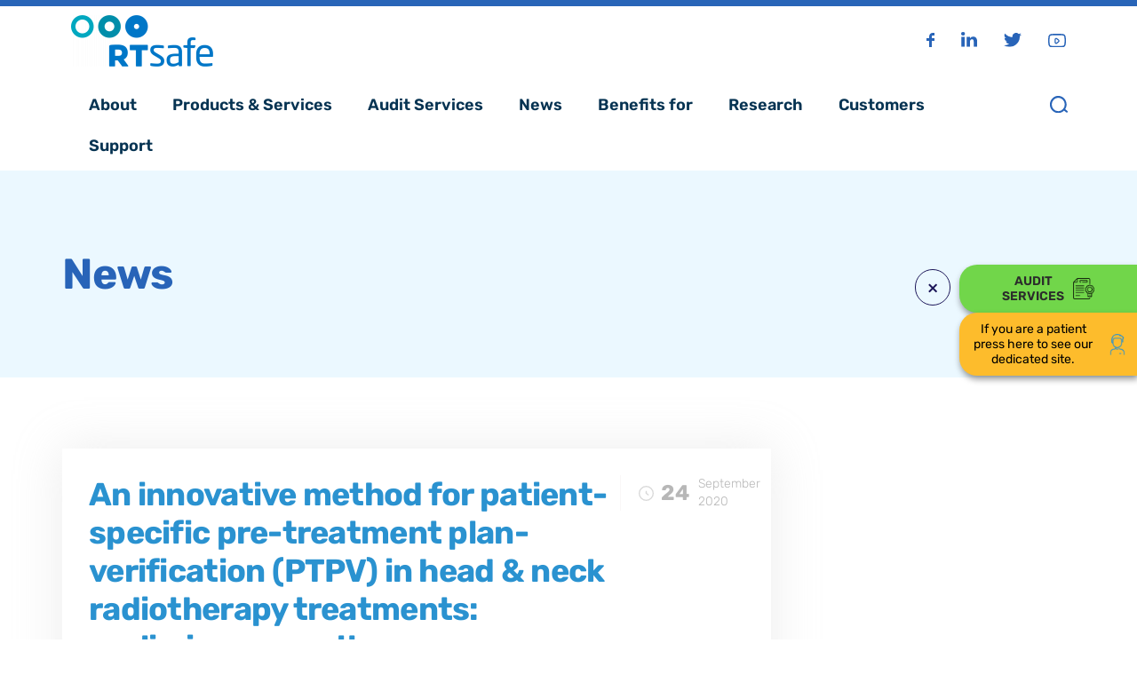

--- FILE ---
content_type: text/html; charset=UTF-8
request_url: https://rt-safe.com/publication/an-innovative-method-for-patient-specific-pre-treatment-plan-verification-ptpv-in-head-neck-radiotherapy-treatments-preliminary-results/
body_size: 24578
content:
<!doctype html><html lang="en-US"><head><script data-no-optimize="1">var litespeed_docref=sessionStorage.getItem("litespeed_docref");litespeed_docref&&(Object.defineProperty(document,"referrer",{get:function(){return litespeed_docref}}),sessionStorage.removeItem("litespeed_docref"));</script> <meta charset="UTF-8" /><meta name="viewport" content="width=device-width, initial-scale=1" /><link rel="profile" href="https://gmpg.org/xfn/11" /><link rel="stylesheet" href="https://stackpath.bootstrapcdn.com/font-awesome/4.7.0/css/font-awesome.min.css" /><meta name='robots' content='index, follow, max-image-preview:large, max-snippet:-1, max-video-preview:-1' /><style>img:is([sizes="auto" i], [sizes^="auto," i]) { contain-intrinsic-size: 3000px 1500px }</style> <script data-cfasync="false" data-pagespeed-no-defer>var gtm4wp_datalayer_name = "dataLayer";
	var dataLayer = dataLayer || [];</script> <title>An innovative method for patient-specific pre-treatment plan-verification (PTPV) in head &amp; neck radiotherapy treatments: preliminary results - RTsafe</title><link rel="canonical" href="https://rt-safe.com/publication/an-innovative-method-for-patient-specific-pre-treatment-plan-verification-ptpv-in-head-neck-radiotherapy-treatments-preliminary-results/" /><meta property="og:locale" content="en_US" /><meta property="og:type" content="article" /><meta property="og:title" content="An innovative method for patient-specific pre-treatment plan-verification (PTPV) in head &amp; neck radiotherapy treatments: preliminary results - RTsafe" /><meta property="og:url" content="https://rt-safe.com/publication/an-innovative-method-for-patient-specific-pre-treatment-plan-verification-ptpv-in-head-neck-radiotherapy-treatments-preliminary-results/" /><meta property="og:site_name" content="RTsafe" /><meta property="article:publisher" content="https://www.facebook.com/RTsafeQA" /><meta property="article:modified_time" content="2020-10-23T11:11:31+00:00" /><meta property="og:image" content="https://rt-safe.com/wp-content/uploads/2020/07/new_benefits_patient.jpg" /><meta property="og:image:width" content="926" /><meta property="og:image:height" content="837" /><meta property="og:image:type" content="image/jpeg" /><meta name="twitter:card" content="summary_large_image" /><meta name="twitter:site" content="@RTsafe" /> <script type="application/ld+json" class="yoast-schema-graph">{"@context":"https://schema.org","@graph":[{"@type":"WebPage","@id":"https://rt-safe.com/publication/an-innovative-method-for-patient-specific-pre-treatment-plan-verification-ptpv-in-head-neck-radiotherapy-treatments-preliminary-results/","url":"https://rt-safe.com/publication/an-innovative-method-for-patient-specific-pre-treatment-plan-verification-ptpv-in-head-neck-radiotherapy-treatments-preliminary-results/","name":"An innovative method for patient-specific pre-treatment plan-verification (PTPV) in head & neck radiotherapy treatments: preliminary results - RTsafe","isPartOf":{"@id":"https://rt-safe.com/#website"},"datePublished":"2020-09-24T07:03:38+00:00","dateModified":"2020-10-23T11:11:31+00:00","breadcrumb":{"@id":"https://rt-safe.com/publication/an-innovative-method-for-patient-specific-pre-treatment-plan-verification-ptpv-in-head-neck-radiotherapy-treatments-preliminary-results/#breadcrumb"},"inLanguage":"en-US","potentialAction":[{"@type":"ReadAction","target":["https://rt-safe.com/publication/an-innovative-method-for-patient-specific-pre-treatment-plan-verification-ptpv-in-head-neck-radiotherapy-treatments-preliminary-results/"]}]},{"@type":"BreadcrumbList","@id":"https://rt-safe.com/publication/an-innovative-method-for-patient-specific-pre-treatment-plan-verification-ptpv-in-head-neck-radiotherapy-treatments-preliminary-results/#breadcrumb","itemListElement":[{"@type":"ListItem","position":1,"name":"Home","item":"https://rt-safe.com/"},{"@type":"ListItem","position":2,"name":"Publications","item":"https://rt-safe.com/publication/"},{"@type":"ListItem","position":3,"name":"An innovative method for patient-specific pre-treatment plan-verification (PTPV) in head &#038; neck radiotherapy treatments: preliminary results"}]},{"@type":"WebSite","@id":"https://rt-safe.com/#website","url":"https://rt-safe.com/","name":"RTsafe","description":"Personalized Confidence","publisher":{"@id":"https://rt-safe.com/#organization"},"potentialAction":[{"@type":"SearchAction","target":{"@type":"EntryPoint","urlTemplate":"https://rt-safe.com/?s={search_term_string}"},"query-input":{"@type":"PropertyValueSpecification","valueRequired":true,"valueName":"search_term_string"}}],"inLanguage":"en-US"},{"@type":"Organization","@id":"https://rt-safe.com/#organization","name":"RTsafe 3D printed dosimetry phantoms","url":"https://rt-safe.com/","logo":{"@type":"ImageObject","inLanguage":"en-US","@id":"https://rt-safe.com/#/schema/logo/image/","url":"https://rt-safe.com/wp-content/uploads/2020/07/logo_rtsafe.svg","contentUrl":"https://rt-safe.com/wp-content/uploads/2020/07/logo_rtsafe.svg","width":1,"height":1,"caption":"RTsafe 3D printed dosimetry phantoms"},"image":{"@id":"https://rt-safe.com/#/schema/logo/image/"},"sameAs":["https://www.facebook.com/RTsafeQA","https://x.com/RTsafe","https://www.linkedin.com/company/rtsafe/","https://www.youtube.com/channel/UCJ6QX8HN26ixDcxIpQC0mcQ"]}]}</script> <link rel="alternate" type="application/rss+xml" title="RTsafe &raquo; Feed" href="https://rt-safe.com/feed/" /><link rel="alternate" type="application/rss+xml" title="RTsafe &raquo; Comments Feed" href="https://rt-safe.com/comments/feed/" /><link rel="alternate" type="application/rss+xml" title="RTsafe &raquo; An innovative method for patient-specific pre-treatment plan-verification (PTPV) in head &#038; neck radiotherapy treatments: preliminary results Comments Feed" href="https://rt-safe.com/publication/an-innovative-method-for-patient-specific-pre-treatment-plan-verification-ptpv-in-head-neck-radiotherapy-treatments-preliminary-results/feed/" /><link data-optimized="2" rel="stylesheet" href="https://rt-safe.com/wp-content/litespeed/css/1adab940e9ff9cf6acca24eac0bf7468.css?ver=1c122" /><style id='wp-block-library-theme-inline-css'>.wp-block-audio :where(figcaption){color:#555;font-size:13px;text-align:center}.is-dark-theme .wp-block-audio :where(figcaption){color:#ffffffa6}.wp-block-audio{margin:0 0 1em}.wp-block-code{border:1px solid #ccc;border-radius:4px;font-family:Menlo,Consolas,monaco,monospace;padding:.8em 1em}.wp-block-embed :where(figcaption){color:#555;font-size:13px;text-align:center}.is-dark-theme .wp-block-embed :where(figcaption){color:#ffffffa6}.wp-block-embed{margin:0 0 1em}.blocks-gallery-caption{color:#555;font-size:13px;text-align:center}.is-dark-theme .blocks-gallery-caption{color:#ffffffa6}:root :where(.wp-block-image figcaption){color:#555;font-size:13px;text-align:center}.is-dark-theme :root :where(.wp-block-image figcaption){color:#ffffffa6}.wp-block-image{margin:0 0 1em}.wp-block-pullquote{border-bottom:4px solid;border-top:4px solid;color:currentColor;margin-bottom:1.75em}.wp-block-pullquote cite,.wp-block-pullquote footer,.wp-block-pullquote__citation{color:currentColor;font-size:.8125em;font-style:normal;text-transform:uppercase}.wp-block-quote{border-left:.25em solid;margin:0 0 1.75em;padding-left:1em}.wp-block-quote cite,.wp-block-quote footer{color:currentColor;font-size:.8125em;font-style:normal;position:relative}.wp-block-quote:where(.has-text-align-right){border-left:none;border-right:.25em solid;padding-left:0;padding-right:1em}.wp-block-quote:where(.has-text-align-center){border:none;padding-left:0}.wp-block-quote.is-large,.wp-block-quote.is-style-large,.wp-block-quote:where(.is-style-plain){border:none}.wp-block-search .wp-block-search__label{font-weight:700}.wp-block-search__button{border:1px solid #ccc;padding:.375em .625em}:where(.wp-block-group.has-background){padding:1.25em 2.375em}.wp-block-separator.has-css-opacity{opacity:.4}.wp-block-separator{border:none;border-bottom:2px solid;margin-left:auto;margin-right:auto}.wp-block-separator.has-alpha-channel-opacity{opacity:1}.wp-block-separator:not(.is-style-wide):not(.is-style-dots){width:100px}.wp-block-separator.has-background:not(.is-style-dots){border-bottom:none;height:1px}.wp-block-separator.has-background:not(.is-style-wide):not(.is-style-dots){height:2px}.wp-block-table{margin:0 0 1em}.wp-block-table td,.wp-block-table th{word-break:normal}.wp-block-table :where(figcaption){color:#555;font-size:13px;text-align:center}.is-dark-theme .wp-block-table :where(figcaption){color:#ffffffa6}.wp-block-video :where(figcaption){color:#555;font-size:13px;text-align:center}.is-dark-theme .wp-block-video :where(figcaption){color:#ffffffa6}.wp-block-video{margin:0 0 1em}:root :where(.wp-block-template-part.has-background){margin-bottom:0;margin-top:0;padding:1.25em 2.375em}</style><style id='classic-theme-styles-inline-css'>/*! This file is auto-generated */
.wp-block-button__link{color:#fff;background-color:#32373c;border-radius:9999px;box-shadow:none;text-decoration:none;padding:calc(.667em + 2px) calc(1.333em + 2px);font-size:1.125em}.wp-block-file__button{background:#32373c;color:#fff;text-decoration:none}</style><style id='global-styles-inline-css'>:root{--wp--preset--aspect-ratio--square: 1;--wp--preset--aspect-ratio--4-3: 4/3;--wp--preset--aspect-ratio--3-4: 3/4;--wp--preset--aspect-ratio--3-2: 3/2;--wp--preset--aspect-ratio--2-3: 2/3;--wp--preset--aspect-ratio--16-9: 16/9;--wp--preset--aspect-ratio--9-16: 9/16;--wp--preset--color--black: #000000;--wp--preset--color--cyan-bluish-gray: #abb8c3;--wp--preset--color--white: #FFF;--wp--preset--color--pale-pink: #f78da7;--wp--preset--color--vivid-red: #cf2e2e;--wp--preset--color--luminous-vivid-orange: #ff6900;--wp--preset--color--luminous-vivid-amber: #fcb900;--wp--preset--color--light-green-cyan: #7bdcb5;--wp--preset--color--vivid-green-cyan: #00d084;--wp--preset--color--pale-cyan-blue: #8ed1fc;--wp--preset--color--vivid-cyan-blue: #0693e3;--wp--preset--color--vivid-purple: #9b51e0;--wp--preset--color--primary: #0073a8;--wp--preset--color--secondary: #005075;--wp--preset--color--dark-gray: #111;--wp--preset--color--light-gray: #767676;--wp--preset--gradient--vivid-cyan-blue-to-vivid-purple: linear-gradient(135deg,rgba(6,147,227,1) 0%,rgb(155,81,224) 100%);--wp--preset--gradient--light-green-cyan-to-vivid-green-cyan: linear-gradient(135deg,rgb(122,220,180) 0%,rgb(0,208,130) 100%);--wp--preset--gradient--luminous-vivid-amber-to-luminous-vivid-orange: linear-gradient(135deg,rgba(252,185,0,1) 0%,rgba(255,105,0,1) 100%);--wp--preset--gradient--luminous-vivid-orange-to-vivid-red: linear-gradient(135deg,rgba(255,105,0,1) 0%,rgb(207,46,46) 100%);--wp--preset--gradient--very-light-gray-to-cyan-bluish-gray: linear-gradient(135deg,rgb(238,238,238) 0%,rgb(169,184,195) 100%);--wp--preset--gradient--cool-to-warm-spectrum: linear-gradient(135deg,rgb(74,234,220) 0%,rgb(151,120,209) 20%,rgb(207,42,186) 40%,rgb(238,44,130) 60%,rgb(251,105,98) 80%,rgb(254,248,76) 100%);--wp--preset--gradient--blush-light-purple: linear-gradient(135deg,rgb(255,206,236) 0%,rgb(152,150,240) 100%);--wp--preset--gradient--blush-bordeaux: linear-gradient(135deg,rgb(254,205,165) 0%,rgb(254,45,45) 50%,rgb(107,0,62) 100%);--wp--preset--gradient--luminous-dusk: linear-gradient(135deg,rgb(255,203,112) 0%,rgb(199,81,192) 50%,rgb(65,88,208) 100%);--wp--preset--gradient--pale-ocean: linear-gradient(135deg,rgb(255,245,203) 0%,rgb(182,227,212) 50%,rgb(51,167,181) 100%);--wp--preset--gradient--electric-grass: linear-gradient(135deg,rgb(202,248,128) 0%,rgb(113,206,126) 100%);--wp--preset--gradient--midnight: linear-gradient(135deg,rgb(2,3,129) 0%,rgb(40,116,252) 100%);--wp--preset--font-size--small: 19.5px;--wp--preset--font-size--medium: 20px;--wp--preset--font-size--large: 36.5px;--wp--preset--font-size--x-large: 42px;--wp--preset--font-size--normal: 22px;--wp--preset--font-size--huge: 49.5px;--wp--preset--spacing--20: 0.44rem;--wp--preset--spacing--30: 0.67rem;--wp--preset--spacing--40: 1rem;--wp--preset--spacing--50: 1.5rem;--wp--preset--spacing--60: 2.25rem;--wp--preset--spacing--70: 3.38rem;--wp--preset--spacing--80: 5.06rem;--wp--preset--shadow--natural: 6px 6px 9px rgba(0, 0, 0, 0.2);--wp--preset--shadow--deep: 12px 12px 50px rgba(0, 0, 0, 0.4);--wp--preset--shadow--sharp: 6px 6px 0px rgba(0, 0, 0, 0.2);--wp--preset--shadow--outlined: 6px 6px 0px -3px rgba(255, 255, 255, 1), 6px 6px rgba(0, 0, 0, 1);--wp--preset--shadow--crisp: 6px 6px 0px rgba(0, 0, 0, 1);}:where(.is-layout-flex){gap: 0.5em;}:where(.is-layout-grid){gap: 0.5em;}body .is-layout-flex{display: flex;}.is-layout-flex{flex-wrap: wrap;align-items: center;}.is-layout-flex > :is(*, div){margin: 0;}body .is-layout-grid{display: grid;}.is-layout-grid > :is(*, div){margin: 0;}:where(.wp-block-columns.is-layout-flex){gap: 2em;}:where(.wp-block-columns.is-layout-grid){gap: 2em;}:where(.wp-block-post-template.is-layout-flex){gap: 1.25em;}:where(.wp-block-post-template.is-layout-grid){gap: 1.25em;}.has-black-color{color: var(--wp--preset--color--black) !important;}.has-cyan-bluish-gray-color{color: var(--wp--preset--color--cyan-bluish-gray) !important;}.has-white-color{color: var(--wp--preset--color--white) !important;}.has-pale-pink-color{color: var(--wp--preset--color--pale-pink) !important;}.has-vivid-red-color{color: var(--wp--preset--color--vivid-red) !important;}.has-luminous-vivid-orange-color{color: var(--wp--preset--color--luminous-vivid-orange) !important;}.has-luminous-vivid-amber-color{color: var(--wp--preset--color--luminous-vivid-amber) !important;}.has-light-green-cyan-color{color: var(--wp--preset--color--light-green-cyan) !important;}.has-vivid-green-cyan-color{color: var(--wp--preset--color--vivid-green-cyan) !important;}.has-pale-cyan-blue-color{color: var(--wp--preset--color--pale-cyan-blue) !important;}.has-vivid-cyan-blue-color{color: var(--wp--preset--color--vivid-cyan-blue) !important;}.has-vivid-purple-color{color: var(--wp--preset--color--vivid-purple) !important;}.has-black-background-color{background-color: var(--wp--preset--color--black) !important;}.has-cyan-bluish-gray-background-color{background-color: var(--wp--preset--color--cyan-bluish-gray) !important;}.has-white-background-color{background-color: var(--wp--preset--color--white) !important;}.has-pale-pink-background-color{background-color: var(--wp--preset--color--pale-pink) !important;}.has-vivid-red-background-color{background-color: var(--wp--preset--color--vivid-red) !important;}.has-luminous-vivid-orange-background-color{background-color: var(--wp--preset--color--luminous-vivid-orange) !important;}.has-luminous-vivid-amber-background-color{background-color: var(--wp--preset--color--luminous-vivid-amber) !important;}.has-light-green-cyan-background-color{background-color: var(--wp--preset--color--light-green-cyan) !important;}.has-vivid-green-cyan-background-color{background-color: var(--wp--preset--color--vivid-green-cyan) !important;}.has-pale-cyan-blue-background-color{background-color: var(--wp--preset--color--pale-cyan-blue) !important;}.has-vivid-cyan-blue-background-color{background-color: var(--wp--preset--color--vivid-cyan-blue) !important;}.has-vivid-purple-background-color{background-color: var(--wp--preset--color--vivid-purple) !important;}.has-black-border-color{border-color: var(--wp--preset--color--black) !important;}.has-cyan-bluish-gray-border-color{border-color: var(--wp--preset--color--cyan-bluish-gray) !important;}.has-white-border-color{border-color: var(--wp--preset--color--white) !important;}.has-pale-pink-border-color{border-color: var(--wp--preset--color--pale-pink) !important;}.has-vivid-red-border-color{border-color: var(--wp--preset--color--vivid-red) !important;}.has-luminous-vivid-orange-border-color{border-color: var(--wp--preset--color--luminous-vivid-orange) !important;}.has-luminous-vivid-amber-border-color{border-color: var(--wp--preset--color--luminous-vivid-amber) !important;}.has-light-green-cyan-border-color{border-color: var(--wp--preset--color--light-green-cyan) !important;}.has-vivid-green-cyan-border-color{border-color: var(--wp--preset--color--vivid-green-cyan) !important;}.has-pale-cyan-blue-border-color{border-color: var(--wp--preset--color--pale-cyan-blue) !important;}.has-vivid-cyan-blue-border-color{border-color: var(--wp--preset--color--vivid-cyan-blue) !important;}.has-vivid-purple-border-color{border-color: var(--wp--preset--color--vivid-purple) !important;}.has-vivid-cyan-blue-to-vivid-purple-gradient-background{background: var(--wp--preset--gradient--vivid-cyan-blue-to-vivid-purple) !important;}.has-light-green-cyan-to-vivid-green-cyan-gradient-background{background: var(--wp--preset--gradient--light-green-cyan-to-vivid-green-cyan) !important;}.has-luminous-vivid-amber-to-luminous-vivid-orange-gradient-background{background: var(--wp--preset--gradient--luminous-vivid-amber-to-luminous-vivid-orange) !important;}.has-luminous-vivid-orange-to-vivid-red-gradient-background{background: var(--wp--preset--gradient--luminous-vivid-orange-to-vivid-red) !important;}.has-very-light-gray-to-cyan-bluish-gray-gradient-background{background: var(--wp--preset--gradient--very-light-gray-to-cyan-bluish-gray) !important;}.has-cool-to-warm-spectrum-gradient-background{background: var(--wp--preset--gradient--cool-to-warm-spectrum) !important;}.has-blush-light-purple-gradient-background{background: var(--wp--preset--gradient--blush-light-purple) !important;}.has-blush-bordeaux-gradient-background{background: var(--wp--preset--gradient--blush-bordeaux) !important;}.has-luminous-dusk-gradient-background{background: var(--wp--preset--gradient--luminous-dusk) !important;}.has-pale-ocean-gradient-background{background: var(--wp--preset--gradient--pale-ocean) !important;}.has-electric-grass-gradient-background{background: var(--wp--preset--gradient--electric-grass) !important;}.has-midnight-gradient-background{background: var(--wp--preset--gradient--midnight) !important;}.has-small-font-size{font-size: var(--wp--preset--font-size--small) !important;}.has-medium-font-size{font-size: var(--wp--preset--font-size--medium) !important;}.has-large-font-size{font-size: var(--wp--preset--font-size--large) !important;}.has-x-large-font-size{font-size: var(--wp--preset--font-size--x-large) !important;}
:where(.wp-block-post-template.is-layout-flex){gap: 1.25em;}:where(.wp-block-post-template.is-layout-grid){gap: 1.25em;}
:where(.wp-block-columns.is-layout-flex){gap: 2em;}:where(.wp-block-columns.is-layout-grid){gap: 2em;}
:root :where(.wp-block-pullquote){font-size: 1.5em;line-height: 1.6;}</style><style id='events-manager-inline-css'>body .em { --font-family : inherit; --font-weight : inherit; --font-size : 1em; --line-height : inherit; }</style> <script type="litespeed/javascript" data-src="https://rt-safe.com/wp-includes/js/jquery/jquery.min.js?ver=3.7.1" id="jquery-core-js"></script> <script id="file_uploads_nfpluginsettings-js-extra" type="litespeed/javascript">var params={"clearLogRestUrl":"https:\/\/rt-safe.com\/wp-json\/nf-file-uploads\/debug-log\/delete-all","clearLogButtonId":"file_uploads_clear_debug_logger","downloadLogRestUrl":"https:\/\/rt-safe.com\/wp-json\/nf-file-uploads\/debug-log\/get-all","downloadLogButtonId":"file_uploads_download_debug_logger"}</script> <script id="jquery-ui-datepicker-js-after" type="litespeed/javascript">jQuery(function(jQuery){jQuery.datepicker.setDefaults({"closeText":"Close","currentText":"Today","monthNames":["January","February","March","April","May","June","July","August","September","October","November","December"],"monthNamesShort":["Jan","Feb","Mar","Apr","May","Jun","Jul","Aug","Sep","Oct","Nov","Dec"],"nextText":"Next","prevText":"Previous","dayNames":["Sunday","Monday","Tuesday","Wednesday","Thursday","Friday","Saturday"],"dayNamesShort":["Sun","Mon","Tue","Wed","Thu","Fri","Sat"],"dayNamesMin":["S","M","T","W","T","F","S"],"dateFormat":"MM d, yy","firstDay":1,"isRTL":!1})})</script> <script id="events-manager-js-extra" type="litespeed/javascript">var EM={"ajaxurl":"https:\/\/rt-safe.com\/wp-admin\/admin-ajax.php","locationajaxurl":"https:\/\/rt-safe.com\/wp-admin\/admin-ajax.php?action=locations_search","firstDay":"1","locale":"en","dateFormat":"yy-mm-dd","ui_css":"https:\/\/rt-safe.com\/wp-content\/plugins\/events-manager\/includes\/css\/jquery-ui\/build.min.css","show24hours":"0","is_ssl":"1","autocomplete_limit":"10","calendar":{"breakpoints":{"small":560,"medium":908,"large":!1}},"phone":"","datepicker":{"format":"d\/m\/Y"},"search":{"breakpoints":{"small":650,"medium":850,"full":!1}},"url":"https:\/\/rt-safe.com\/wp-content\/plugins\/events-manager","assets":{"input.em-uploader":{"js":{"em-uploader":{"url":"https:\/\/rt-safe.com\/wp-content\/plugins\/events-manager\/includes\/js\/em-uploader.js?v=7.2.2.1","event":"em_uploader_ready"}}},".em-event-editor":{"js":{"event-editor":{"url":"https:\/\/rt-safe.com\/wp-content\/plugins\/events-manager\/includes\/js\/events-manager-event-editor.js?v=7.2.2.1","event":"em_event_editor_ready"}},"css":{"event-editor":"https:\/\/rt-safe.com\/wp-content\/plugins\/events-manager\/includes\/css\/events-manager-event-editor.min.css?v=7.2.2.1"}},".em-recurrence-sets, .em-timezone":{"js":{"luxon":{"url":"luxon\/luxon.js?v=7.2.2.1","event":"em_luxon_ready"}}},".em-booking-form, #em-booking-form, .em-booking-recurring, .em-event-booking-form":{"js":{"em-bookings":{"url":"https:\/\/rt-safe.com\/wp-content\/plugins\/events-manager\/includes\/js\/bookingsform.js?v=7.2.2.1","event":"em_booking_form_js_loaded"}}},"#em-opt-archetypes":{"js":{"archetypes":"https:\/\/rt-safe.com\/wp-content\/plugins\/events-manager\/includes\/js\/admin-archetype-editor.js?v=7.2.2.1","archetypes_ms":"https:\/\/rt-safe.com\/wp-content\/plugins\/events-manager\/includes\/js\/admin-archetypes.js?v=7.2.2.1","qs":"qs\/qs.js?v=7.2.2.1"}}},"cached":"1","bookingInProgress":"Please wait while the booking is being submitted.","tickets_save":"Save Ticket","bookingajaxurl":"https:\/\/rt-safe.com\/wp-admin\/admin-ajax.php","bookings_export_save":"Export Bookings","bookings_settings_save":"Save Settings","booking_delete":"Are you sure you want to delete?","booking_offset":"30","bookings":{"submit_button":{"text":{"default":"Send your booking","free":"Send your booking","payment":"Send your booking","processing":"Processing ..."}},"update_listener":""},"bb_full":"Sold Out","bb_book":"Book Now","bb_booking":"Booking...","bb_booked":"Booking Submitted","bb_error":"Booking Error. Try again?","bb_cancel":"Cancel","bb_canceling":"Canceling...","bb_cancelled":"Cancelled","bb_cancel_error":"Cancellation Error. Try again?","txt_search":"Search","txt_searching":"Searching...","txt_loading":"Loading..."}</script> <link rel="https://api.w.org/" href="https://rt-safe.com/wp-json/" /><link rel="alternate" title="JSON" type="application/json" href="https://rt-safe.com/wp-json/wp/v2/publication/2408" /><link rel="EditURI" type="application/rsd+xml" title="RSD" href="https://rt-safe.com/xmlrpc.php?rsd" /><meta name="generator" content="WordPress 6.8.3" /><link rel='shortlink' href='https://rt-safe.com/?p=2408' /><link rel="alternate" title="oEmbed (JSON)" type="application/json+oembed" href="https://rt-safe.com/wp-json/oembed/1.0/embed?url=https%3A%2F%2Frt-safe.com%2Fpublication%2Fan-innovative-method-for-patient-specific-pre-treatment-plan-verification-ptpv-in-head-neck-radiotherapy-treatments-preliminary-results%2F" /><link rel="alternate" title="oEmbed (XML)" type="text/xml+oembed" href="https://rt-safe.com/wp-json/oembed/1.0/embed?url=https%3A%2F%2Frt-safe.com%2Fpublication%2Fan-innovative-method-for-patient-specific-pre-treatment-plan-verification-ptpv-in-head-neck-radiotherapy-treatments-preliminary-results%2F&#038;format=xml" /><style id="mystickymenu" type="text/css">#mysticky-nav { width:100%; position: static; height: auto !important; }#mysticky-nav.wrapfixed { position:fixed; left: 0px; margin-top:0px;  z-index: 9990; -webkit-transition: 1s; -moz-transition: 1s; -o-transition: 1s; transition: 1s; -ms-filter:"progid:DXImageTransform.Microsoft.Alpha(Opacity=100)"; filter: alpha(opacity=100); opacity:1; background-color: #ffffff;}#mysticky-nav.wrapfixed .myfixed{ background-color: #ffffff; position: relative;top: auto;left: auto;right: auto;}#mysticky-nav .myfixed { margin:0 auto; float:none; border:0px; background:none; max-width:100%; }</style><style type="text/css"></style><style>.cmplz-hidden {
					display: none !important;
				}</style>
 <script data-cfasync="false" data-pagespeed-no-defer>var dataLayer_content = {"pagePostType":"publication","pagePostType2":"single-publication","pagePostAuthor":"support"};
	dataLayer.push( dataLayer_content );</script> <script data-cfasync="false" data-pagespeed-no-defer>(function(w,d,s,l,i){w[l]=w[l]||[];w[l].push({'gtm.start':
new Date().getTime(),event:'gtm.js'});var f=d.getElementsByTagName(s)[0],
j=d.createElement(s),dl=l!='dataLayer'?'&l='+l:'';j.async=true;j.src=
'//www.googletagmanager.com/gtm.js?id='+i+dl;f.parentNode.insertBefore(j,f);
})(window,document,'script','dataLayer','GTM-5PM7L2C');</script> <link rel="pingback" href="https://rt-safe.com/xmlrpc.php"><meta name="generator" content="Elementor 3.32.5; features: additional_custom_breakpoints; settings: css_print_method-external, google_font-enabled, font_display-auto"><style>.e-con.e-parent:nth-of-type(n+4):not(.e-lazyloaded):not(.e-no-lazyload),
				.e-con.e-parent:nth-of-type(n+4):not(.e-lazyloaded):not(.e-no-lazyload) * {
					background-image: none !important;
				}
				@media screen and (max-height: 1024px) {
					.e-con.e-parent:nth-of-type(n+3):not(.e-lazyloaded):not(.e-no-lazyload),
					.e-con.e-parent:nth-of-type(n+3):not(.e-lazyloaded):not(.e-no-lazyload) * {
						background-image: none !important;
					}
				}
				@media screen and (max-height: 640px) {
					.e-con.e-parent:nth-of-type(n+2):not(.e-lazyloaded):not(.e-no-lazyload),
					.e-con.e-parent:nth-of-type(n+2):not(.e-lazyloaded):not(.e-no-lazyload) * {
						background-image: none !important;
					}
				}</style><meta name="generator" content="Powered by Slider Revolution 6.7.38 - responsive, Mobile-Friendly Slider Plugin for WordPress with comfortable drag and drop interface." /><link rel="icon" href="https://rt-safe.com/wp-content/uploads/2020/07/favicon.png" sizes="32x32" /><link rel="icon" href="https://rt-safe.com/wp-content/uploads/2020/07/favicon.png" sizes="192x192" /><link rel="apple-touch-icon" href="https://rt-safe.com/wp-content/uploads/2020/07/favicon.png" /><meta name="msapplication-TileImage" content="https://rt-safe.com/wp-content/uploads/2020/07/favicon.png" /> <script type="litespeed/javascript">function setREVStartSize(e){window.RSIW=window.RSIW===undefined?window.innerWidth:window.RSIW;window.RSIH=window.RSIH===undefined?window.innerHeight:window.RSIH;try{var pw=document.getElementById(e.c).parentNode.offsetWidth,newh;pw=pw===0||isNaN(pw)||(e.l=="fullwidth"||e.layout=="fullwidth")?window.RSIW:pw;e.tabw=e.tabw===undefined?0:parseInt(e.tabw);e.thumbw=e.thumbw===undefined?0:parseInt(e.thumbw);e.tabh=e.tabh===undefined?0:parseInt(e.tabh);e.thumbh=e.thumbh===undefined?0:parseInt(e.thumbh);e.tabhide=e.tabhide===undefined?0:parseInt(e.tabhide);e.thumbhide=e.thumbhide===undefined?0:parseInt(e.thumbhide);e.mh=e.mh===undefined||e.mh==""||e.mh==="auto"?0:parseInt(e.mh,0);if(e.layout==="fullscreen"||e.l==="fullscreen")
newh=Math.max(e.mh,window.RSIH);else{e.gw=Array.isArray(e.gw)?e.gw:[e.gw];for(var i in e.rl)if(e.gw[i]===undefined||e.gw[i]===0)e.gw[i]=e.gw[i-1];e.gh=e.el===undefined||e.el===""||(Array.isArray(e.el)&&e.el.length==0)?e.gh:e.el;e.gh=Array.isArray(e.gh)?e.gh:[e.gh];for(var i in e.rl)if(e.gh[i]===undefined||e.gh[i]===0)e.gh[i]=e.gh[i-1];var nl=new Array(e.rl.length),ix=0,sl;e.tabw=e.tabhide>=pw?0:e.tabw;e.thumbw=e.thumbhide>=pw?0:e.thumbw;e.tabh=e.tabhide>=pw?0:e.tabh;e.thumbh=e.thumbhide>=pw?0:e.thumbh;for(var i in e.rl)nl[i]=e.rl[i]<window.RSIW?0:e.rl[i];sl=nl[0];for(var i in nl)if(sl>nl[i]&&nl[i]>0){sl=nl[i];ix=i}
var m=pw>(e.gw[ix]+e.tabw+e.thumbw)?1:(pw-(e.tabw+e.thumbw))/(e.gw[ix]);newh=(e.gh[ix]*m)+(e.tabh+e.thumbh)}
var el=document.getElementById(e.c);if(el!==null&&el)el.style.height=newh+"px";el=document.getElementById(e.c+"_wrapper");if(el!==null&&el){el.style.height=newh+"px";el.style.display="block"}}catch(e){console.log("Failure at Presize of Slider:"+e)}}</script> <script type="litespeed/javascript" data-src="https://cdnjs.cloudflare.com/ajax/libs/jquery.isotope/3.0.6/isotope.pkgd.min.js"></script> </head><body data-cmplz=1 class="wp-singular publication-template-default single single-publication postid-2408 single-format-standard wp-embed-responsive wp-theme-RTSafe wp-child-theme-RTLSafeChildTheme singular image-filters-enabled elementor-default elementor-kit-10"><div id="page" class="site">
<a class="skip-link screen-reader-text" href="#content">Skip to content</a><header id="masthead" class="custom-header"><div class="site-branding"></div><header data-elementor-type="header" data-elementor-id="9" class="elementor elementor-9" data-elementor-post-type="elementor_library"><section class="elementor-section elementor-top-section elementor-element elementor-element-9ee6a7a header-top elementor-section-boxed elementor-section-height-default elementor-section-height-default" data-id="9ee6a7a" data-element_type="section"><div class="elementor-container elementor-column-gap-default"><div class="elementor-column elementor-col-50 elementor-top-column elementor-element elementor-element-3954084" data-id="3954084" data-element_type="column"><div class="elementor-widget-wrap elementor-element-populated"><div class="elementor-element elementor-element-ad37ea8 custom-logo elementor-widget elementor-widget-image" data-id="ad37ea8" data-element_type="widget" data-widget_type="image.default"><div class="elementor-widget-container">
<a href="/">
<img data-lazyloaded="1" src="[data-uri]" width="160" height="58" data-src="https://rt-safe.com/wp-content/uploads/elementor/thumbs/rt_safe_logo_n-p33hpejkamnh7wa4u3p6zoc268j6bkgd4r79uxv32c.png" title="rt_safe_logo_n" alt="rt_safe_logo_n" loading="lazy" />								</a></div></div></div></div><div class="elementor-column elementor-col-50 elementor-top-column elementor-element elementor-element-51f0a9e" data-id="51f0a9e" data-element_type="column"><div class="elementor-widget-wrap elementor-element-populated"><div class="elementor-element elementor-element-7e2cfa5 head-social-icons elementor-widget elementor-widget-wp-widget-nav_menu" data-id="7e2cfa5" data-element_type="widget" data-widget_type="wp-widget-nav_menu.default"><div class="elementor-widget-container"><div class="menu-social-links-container"><ul id="menu-social-links" class="menu"><li id="menu-item-14" class="menu-item menu-item-type-custom menu-item-object-custom menu-item-14"><a target="_blank" href="https://www.facebook.com/RTsafeQA/"><img data-lazyloaded="1" src="[data-uri]" data-src="/wp-content/themes/RTLSafeChildTheme/images/icon_facebook.svg" alt="" /> Facebook</a></li><li id="menu-item-15" class="menu-item menu-item-type-custom menu-item-object-custom menu-item-15"><a target="_blank" href="https://www.linkedin.com/company/rtsafe/"><img data-lazyloaded="1" src="[data-uri]" data-src="/wp-content/themes/RTLSafeChildTheme/images/icon_linkedin.svg" alt="" /> LinkedIn</a></li><li id="menu-item-17" class="menu-item menu-item-type-custom menu-item-object-custom menu-item-17"><a target="_blank" href="https://twitter.com/RTsafe"><img data-lazyloaded="1" src="[data-uri]" data-src="/wp-content/themes/RTLSafeChildTheme/images/icon_twitter.svg" alt="" /> Twitter</a></li><li id="menu-item-18" class="menu-item menu-item-type-custom menu-item-object-custom menu-item-18"><a target="_blank" href="https://www.youtube.com/channel/UCJ6QX8HN26ixDcxIpQC0mcQ"><img data-lazyloaded="1" src="[data-uri]" data-src="/wp-content/themes/RTLSafeChildTheme/images/icon_youtube.svg" alt="" /> Youtube</a></li></ul></div></div></div></div></div></div></section><section class="elementor-section elementor-top-section elementor-element elementor-element-b0a8eea header-bottom elementor-section-boxed elementor-section-height-default elementor-section-height-default" data-id="b0a8eea" data-element_type="section"><div class="elementor-container elementor-column-gap-default"><div class="elementor-column elementor-col-50 elementor-top-column elementor-element elementor-element-c1dedec" data-id="c1dedec" data-element_type="column"><div class="elementor-widget-wrap elementor-element-populated"><section class="elementor-section elementor-inner-section elementor-element elementor-element-66ad56c elementor-section-boxed elementor-section-height-default elementor-section-height-default" data-id="66ad56c" data-element_type="section"><div class="elementor-container elementor-column-gap-default"><div class="elementor-column elementor-col-100 elementor-inner-column elementor-element elementor-element-f276ee5" data-id="f276ee5" data-element_type="column"><div class="elementor-widget-wrap elementor-element-populated"><div class="elementor-element elementor-element-a636bc9 desktop-menu elementor-nav-menu--stretch elementor-widget-mobile__width-initial elementor-nav-menu--dropdown-tablet elementor-nav-menu__text-align-aside elementor-nav-menu--toggle elementor-nav-menu--burger elementor-widget elementor-widget-nav-menu" data-id="a636bc9" data-element_type="widget" data-settings="{&quot;full_width&quot;:&quot;stretch&quot;,&quot;layout&quot;:&quot;horizontal&quot;,&quot;submenu_icon&quot;:{&quot;value&quot;:&quot;&lt;i class=\&quot;fas fa-caret-down\&quot; aria-hidden=\&quot;true\&quot;&gt;&lt;\/i&gt;&quot;,&quot;library&quot;:&quot;fa-solid&quot;},&quot;toggle&quot;:&quot;burger&quot;}" data-widget_type="nav-menu.default"><div class="elementor-widget-container"><nav aria-label="Menu" class="elementor-nav-menu--main elementor-nav-menu__container elementor-nav-menu--layout-horizontal e--pointer-none"><ul id="menu-1-a636bc9" class="elementor-nav-menu"><li class="menu-item menu-item-type-post_type menu-item-object-page menu-item-1369"><a href="https://rt-safe.com/about/" class="elementor-item">About</a></li><li class="menu-item menu-item-type-post_type menu-item-object-page menu-item-has-children menu-item-1358"><a href="https://rt-safe.com/product-services/" aria-haspopup="true" aria-expanded="false" class="elementor-item">Products &#038; Services</a><ul class="sub-menu elementor-nav-menu--dropdown"><li class="menu-item menu-item-type-custom menu-item-object-custom menu-item-has-children menu-item-1359"><a href="#" aria-haspopup="true" aria-expanded="false" class="elementor-sub-item elementor-item-anchor">Patient Safety</a><ul class="sub-menu elementor-nav-menu--dropdown"><li class="menu-item menu-item-type-post_type menu-item-object-page menu-item-1360"><a href="https://rt-safe.com/pseudopatient-4/" class="elementor-sub-item">PseudoPatient®</a></li></ul></li><li class="menu-item menu-item-type-post_type menu-item-object-page menu-item-has-children menu-item-1361"><a href="https://rt-safe.com/machine-qa/" aria-haspopup="true" aria-expanded="false" class="elementor-sub-item">Machine QA</a><ul class="sub-menu elementor-nav-menu--dropdown"><li class="menu-item menu-item-type-post_type menu-item-object-page menu-item-1362"><a href="https://rt-safe.com/prime/" class="elementor-sub-item">Prime Phantom</a></li><li class="menu-item menu-item-type-post_type menu-item-object-page menu-item-1472"><a href="https://rt-safe.com/encephalon-3d/" class="elementor-sub-item">Encephalon 3D</a></li><li class="menu-item menu-item-type-post_type menu-item-object-page menu-item-5560"><a href="https://rt-safe.com/sbrt-phantom/" class="elementor-sub-item">SBRT Phantom</a></li><li class="menu-item menu-item-type-post_type menu-item-object-page menu-item-1473"><a href="https://rt-safe.com/spine/" class="elementor-sub-item">Spine Phantom</a></li></ul></li><li class="menu-item menu-item-type-custom menu-item-object-custom menu-item-has-children menu-item-1363"><a href="#" aria-haspopup="true" aria-expanded="false" class="elementor-sub-item elementor-item-anchor">Services</a><ul class="sub-menu elementor-nav-menu--dropdown"><li class="menu-item menu-item-type-custom menu-item-object-custom menu-item-6808"><a href="/audit-services/" class="elementor-sub-item">Audit Services</a></li><li class="menu-item menu-item-type-post_type menu-item-object-page menu-item-5192"><a href="https://rt-safe.com/preparation-for-isrs-certification/" class="elementor-sub-item">Preparation for ISRS certification</a></li><li class="menu-item menu-item-type-post_type menu-item-object-page menu-item-1364"><a href="https://rt-safe.com/remote-dosimetry-services/" class="elementor-sub-item">Remote Dosimetry Services</a></li></ul></li><li class="phant_serv menu-item menu-item-type-post_type menu-item-object-page menu-item-3712"><a href="https://rt-safe.com/customized-phantom-service/" class="elementor-sub-item">Customized Phantom Service</a></li></ul></li><li class="menu-item menu-item-type-custom menu-item-object-custom menu-item-has-children menu-item-6797"><a href="/audit-services/" aria-haspopup="true" aria-expanded="false" class="elementor-item">Audit Services</a><ul class="sub-menu elementor-nav-menu--dropdown"><li class="menu-item menu-item-type-custom menu-item-object-custom menu-item-6798"><a href="/succesrs/" class="elementor-sub-item">succeSRS</a></li><li class="menu-item menu-item-type-custom menu-item-object-custom menu-item-6799"><a href="/succesbrt/" class="elementor-sub-item">succesSBRT</a></li></ul></li><li class="menu-item menu-item-type-post_type menu-item-object-page menu-item-1370"><a href="https://rt-safe.com/news/" class="elementor-item">News</a></li><li class="menu-item menu-item-type-post_type menu-item-object-page menu-item-has-children menu-item-1371"><a href="https://rt-safe.com/benefits-for/" aria-haspopup="true" aria-expanded="false" class="elementor-item">Benefits for</a><ul class="sub-menu elementor-nav-menu--dropdown"><li class="menu-item menu-item-type-post_type menu-item-object-page menu-item-730"><a href="https://rt-safe.com/benefits-for-medical-physicist/" class="elementor-sub-item">Medical Physicists</a></li><li class="menu-item menu-item-type-post_type menu-item-object-page menu-item-732"><a href="https://rt-safe.com/benefits-for-physician/" class="elementor-sub-item">Physicians</a></li><li class="menu-item menu-item-type-post_type menu-item-object-page menu-item-731"><a href="https://rt-safe.com/benefits-for-patient/" class="elementor-sub-item">Patients</a></li><li class="menu-item menu-item-type-post_type menu-item-object-page menu-item-729"><a href="https://rt-safe.com/benefits-for-administrators/" class="elementor-sub-item">Administrators</a></li></ul></li><li class="menu-item menu-item-type-post_type menu-item-object-page menu-item-has-children menu-item-1367"><a href="https://rt-safe.com/research/" aria-haspopup="true" aria-expanded="false" class="elementor-item">Research</a><ul class="sub-menu elementor-nav-menu--dropdown"><li class="menu-item menu-item-type-post_type menu-item-object-page menu-item-1366"><a href="https://rt-safe.com/publications/" class="elementor-sub-item">Publications</a></li><li class="menu-item menu-item-type-post_type menu-item-object-page menu-item-1365"><a href="https://rt-safe.com/case-studies/" class="elementor-sub-item">Case Studies</a></li><li class="menu-item menu-item-type-post_type menu-item-object-page menu-item-1368"><a href="https://rt-safe.com/webinars/" class="elementor-sub-item">Webinars</a></li></ul></li><li class="menu-item menu-item-type-post_type menu-item-object-page menu-item-1372"><a href="https://rt-safe.com/end-users/" class="elementor-item">Customers</a></li><li class="menu-item menu-item-type-custom menu-item-object-custom menu-item-has-children menu-item-2047"><a href="#" aria-haspopup="true" aria-expanded="false" class="elementor-item elementor-item-anchor">Support</a><ul class="sub-menu elementor-nav-menu--dropdown"><li class="menu-item menu-item-type-post_type menu-item-object-page menu-item-1373"><a href="https://rt-safe.com/contact-us/" class="elementor-sub-item">Contact us</a></li><li class="menu-item menu-item-type-post_type menu-item-object-page menu-item-2048"><a href="https://rt-safe.com/distributors/" class="elementor-sub-item">Distributors</a></li></ul></li></ul></nav><div class="elementor-menu-toggle" role="button" tabindex="0" aria-label="Menu Toggle" aria-expanded="false">
<i aria-hidden="true" role="presentation" class="elementor-menu-toggle__icon--open eicon-menu-bar"></i><i aria-hidden="true" role="presentation" class="elementor-menu-toggle__icon--close eicon-close"></i></div><nav class="elementor-nav-menu--dropdown elementor-nav-menu__container" aria-hidden="true"><ul id="menu-2-a636bc9" class="elementor-nav-menu"><li class="menu-item menu-item-type-post_type menu-item-object-page menu-item-1369"><a href="https://rt-safe.com/about/" class="elementor-item" tabindex="-1">About</a></li><li class="menu-item menu-item-type-post_type menu-item-object-page menu-item-has-children menu-item-1358"><a href="https://rt-safe.com/product-services/" aria-haspopup="true" aria-expanded="false" class="elementor-item" tabindex="-1">Products &#038; Services</a><ul class="sub-menu elementor-nav-menu--dropdown"><li class="menu-item menu-item-type-custom menu-item-object-custom menu-item-has-children menu-item-1359"><a href="#" aria-haspopup="true" aria-expanded="false" class="elementor-sub-item elementor-item-anchor" tabindex="-1">Patient Safety</a><ul class="sub-menu elementor-nav-menu--dropdown"><li class="menu-item menu-item-type-post_type menu-item-object-page menu-item-1360"><a href="https://rt-safe.com/pseudopatient-4/" class="elementor-sub-item" tabindex="-1">PseudoPatient®</a></li></ul></li><li class="menu-item menu-item-type-post_type menu-item-object-page menu-item-has-children menu-item-1361"><a href="https://rt-safe.com/machine-qa/" aria-haspopup="true" aria-expanded="false" class="elementor-sub-item" tabindex="-1">Machine QA</a><ul class="sub-menu elementor-nav-menu--dropdown"><li class="menu-item menu-item-type-post_type menu-item-object-page menu-item-1362"><a href="https://rt-safe.com/prime/" class="elementor-sub-item" tabindex="-1">Prime Phantom</a></li><li class="menu-item menu-item-type-post_type menu-item-object-page menu-item-1472"><a href="https://rt-safe.com/encephalon-3d/" class="elementor-sub-item" tabindex="-1">Encephalon 3D</a></li><li class="menu-item menu-item-type-post_type menu-item-object-page menu-item-5560"><a href="https://rt-safe.com/sbrt-phantom/" class="elementor-sub-item" tabindex="-1">SBRT Phantom</a></li><li class="menu-item menu-item-type-post_type menu-item-object-page menu-item-1473"><a href="https://rt-safe.com/spine/" class="elementor-sub-item" tabindex="-1">Spine Phantom</a></li></ul></li><li class="menu-item menu-item-type-custom menu-item-object-custom menu-item-has-children menu-item-1363"><a href="#" aria-haspopup="true" aria-expanded="false" class="elementor-sub-item elementor-item-anchor" tabindex="-1">Services</a><ul class="sub-menu elementor-nav-menu--dropdown"><li class="menu-item menu-item-type-custom menu-item-object-custom menu-item-6808"><a href="/audit-services/" class="elementor-sub-item" tabindex="-1">Audit Services</a></li><li class="menu-item menu-item-type-post_type menu-item-object-page menu-item-5192"><a href="https://rt-safe.com/preparation-for-isrs-certification/" class="elementor-sub-item" tabindex="-1">Preparation for ISRS certification</a></li><li class="menu-item menu-item-type-post_type menu-item-object-page menu-item-1364"><a href="https://rt-safe.com/remote-dosimetry-services/" class="elementor-sub-item" tabindex="-1">Remote Dosimetry Services</a></li></ul></li><li class="phant_serv menu-item menu-item-type-post_type menu-item-object-page menu-item-3712"><a href="https://rt-safe.com/customized-phantom-service/" class="elementor-sub-item" tabindex="-1">Customized Phantom Service</a></li></ul></li><li class="menu-item menu-item-type-custom menu-item-object-custom menu-item-has-children menu-item-6797"><a href="/audit-services/" aria-haspopup="true" aria-expanded="false" class="elementor-item" tabindex="-1">Audit Services</a><ul class="sub-menu elementor-nav-menu--dropdown"><li class="menu-item menu-item-type-custom menu-item-object-custom menu-item-6798"><a href="/succesrs/" class="elementor-sub-item" tabindex="-1">succeSRS</a></li><li class="menu-item menu-item-type-custom menu-item-object-custom menu-item-6799"><a href="/succesbrt/" class="elementor-sub-item" tabindex="-1">succesSBRT</a></li></ul></li><li class="menu-item menu-item-type-post_type menu-item-object-page menu-item-1370"><a href="https://rt-safe.com/news/" class="elementor-item" tabindex="-1">News</a></li><li class="menu-item menu-item-type-post_type menu-item-object-page menu-item-has-children menu-item-1371"><a href="https://rt-safe.com/benefits-for/" aria-haspopup="true" aria-expanded="false" class="elementor-item" tabindex="-1">Benefits for</a><ul class="sub-menu elementor-nav-menu--dropdown"><li class="menu-item menu-item-type-post_type menu-item-object-page menu-item-730"><a href="https://rt-safe.com/benefits-for-medical-physicist/" class="elementor-sub-item" tabindex="-1">Medical Physicists</a></li><li class="menu-item menu-item-type-post_type menu-item-object-page menu-item-732"><a href="https://rt-safe.com/benefits-for-physician/" class="elementor-sub-item" tabindex="-1">Physicians</a></li><li class="menu-item menu-item-type-post_type menu-item-object-page menu-item-731"><a href="https://rt-safe.com/benefits-for-patient/" class="elementor-sub-item" tabindex="-1">Patients</a></li><li class="menu-item menu-item-type-post_type menu-item-object-page menu-item-729"><a href="https://rt-safe.com/benefits-for-administrators/" class="elementor-sub-item" tabindex="-1">Administrators</a></li></ul></li><li class="menu-item menu-item-type-post_type menu-item-object-page menu-item-has-children menu-item-1367"><a href="https://rt-safe.com/research/" aria-haspopup="true" aria-expanded="false" class="elementor-item" tabindex="-1">Research</a><ul class="sub-menu elementor-nav-menu--dropdown"><li class="menu-item menu-item-type-post_type menu-item-object-page menu-item-1366"><a href="https://rt-safe.com/publications/" class="elementor-sub-item" tabindex="-1">Publications</a></li><li class="menu-item menu-item-type-post_type menu-item-object-page menu-item-1365"><a href="https://rt-safe.com/case-studies/" class="elementor-sub-item" tabindex="-1">Case Studies</a></li><li class="menu-item menu-item-type-post_type menu-item-object-page menu-item-1368"><a href="https://rt-safe.com/webinars/" class="elementor-sub-item" tabindex="-1">Webinars</a></li></ul></li><li class="menu-item menu-item-type-post_type menu-item-object-page menu-item-1372"><a href="https://rt-safe.com/end-users/" class="elementor-item" tabindex="-1">Customers</a></li><li class="menu-item menu-item-type-custom menu-item-object-custom menu-item-has-children menu-item-2047"><a href="#" aria-haspopup="true" aria-expanded="false" class="elementor-item elementor-item-anchor" tabindex="-1">Support</a><ul class="sub-menu elementor-nav-menu--dropdown"><li class="menu-item menu-item-type-post_type menu-item-object-page menu-item-1373"><a href="https://rt-safe.com/contact-us/" class="elementor-sub-item" tabindex="-1">Contact us</a></li><li class="menu-item menu-item-type-post_type menu-item-object-page menu-item-2048"><a href="https://rt-safe.com/distributors/" class="elementor-sub-item" tabindex="-1">Distributors</a></li></ul></li></ul></nav></div></div></div></div></div></section></div></div><div class="elementor-column elementor-col-50 elementor-top-column elementor-element elementor-element-035005a" data-id="035005a" data-element_type="column"><div class="elementor-widget-wrap elementor-element-populated"><section class="elementor-section elementor-inner-section elementor-element elementor-element-e80b60a elementor-section-full_width elementor-section-height-default elementor-section-height-default" data-id="e80b60a" data-element_type="section"><div class="elementor-container elementor-column-gap-default"><div class="elementor-column elementor-col-100 elementor-inner-column elementor-element elementor-element-ae8f864" data-id="ae8f864" data-element_type="column"><div class="elementor-widget-wrap elementor-element-populated"><div class="elementor-element elementor-element-eaadf04 elementor-widget-mobile__width-initial elementor-widget elementor-widget-wp-widget-custom_html" data-id="eaadf04" data-element_type="widget" id="search" data-widget_type="wp-widget-custom_html.default"><div class="elementor-widget-container"><div class="textwidget custom-html-widget"><img data-lazyloaded="1" src="[data-uri]" data-src="/wp-content/themes/RTLSafeChildTheme/images/icon_search.svg" alt="" /></div></div></div></div></div></div></section></div></div></div></section></header></header><div class="inner-banner elementor-section elementor-section-boxed hide-box"><div class="elementor-container"><h2 class="entry-title">News</h2></div></div><div id="content" class="site-content"><div class="modal fade" id="myModal" tabindex="-1" role="dialog" aria-labelledby="myModalLabel" aria-hidden="true" style="display:none;"><div class="modal-dialog"><div class="modal-content"><div class="modal-header">
<button type="button" class="close" data-dismiss="modal" aria-label="Close"><span aria-hidden="true">&times;</span></button><h4 class="modal-title" id="myModalLabel">Search</h4></div><div class="modal-body"><form role="search" method="get" class="search-form" action="https://rt-safe.com/">
<label>
<span class="screen-reader-text">Search for:</span>
<input type="search" class="search-field" placeholder="Search &hellip;" value="" name="s" />
</label>
<input type="submit" class="search-submit" value="Search" /></form></div></div></div></div><div id="primary" class="content-area"><main id="main" class="site-main"><div class="elementor-section elementor-section-boxed"><div class="elementor-container"><div class="flex-area"><div class="left col"><div class="post"><div class="head"><h1 class="entry-title">An innovative method for patient-specific pre-treatment plan-verification (PTPV) in head &#038; neck radiotherapy treatments: preliminary results</h1>            <span class="news-date"><span class="date-day">24</span><span class="date-month-year">September 2020</span></span></div><div class="content-area"></div><div class="share-btn">
<a href="https://www.linkedin.com/shareArticle?mini=true&amp;url=https://rt-safe.com/publication/an-innovative-method-for-patient-specific-pre-treatment-plan-verification-ptpv-in-head-neck-radiotherapy-treatments-preliminary-results/&amp;title=An innovative method for patient-specific pre-treatment plan-verification (PTPV) in head &#038; neck radiotherapy treatments: preliminary results&amp;summary=&amp;source=RTsafe" target="_new" rel="noopener noreferrer"><img data-lazyloaded="1" src="[data-uri]" data-src="/wp-content/themes/RTLSafeChildTheme/images/icon_linkedin.svg" alt="">SHARE ON <strong>LINKEDIN</strong></a></div></div><div class="custom-explore"><div data-elementor-type="section" data-elementor-id="1066" class="elementor elementor-1066" data-elementor-post-type="elementor_library"><section class="elementor-section elementor-top-section elementor-element elementor-element-4bc59b8c elementor-section-boxed elementor-section-height-default elementor-section-height-default" data-id="4bc59b8c" data-element_type="section"><div class="elementor-container elementor-column-gap-default"><div class="elementor-column elementor-col-100 elementor-top-column elementor-element elementor-element-71ffd9b" data-id="71ffd9b" data-element_type="column" data-settings="{&quot;background_background&quot;:&quot;classic&quot;}"><div class="elementor-widget-wrap elementor-element-populated"><div class="elementor-element elementor-element-8f4325f elementor-widget elementor-widget-spacer" data-id="8f4325f" data-element_type="widget" data-widget_type="spacer.default"><div class="elementor-widget-container"><div class="elementor-spacer"><div class="elementor-spacer-inner"></div></div></div></div><div class="elementor-element elementor-element-368f0f42 elementor-widget elementor-widget-text-editor" data-id="368f0f42" data-element_type="widget" data-widget_type="text-editor.default"><div class="elementor-widget-container">
Explore our Products <br>&#038; Services</div></div><div class="elementor-element elementor-element-dda10f2 elementor-align-center custom-button no-padding elementor-widget elementor-widget-button" data-id="dda10f2" data-element_type="widget" data-widget_type="button.default"><div class="elementor-widget-container"><div class="elementor-button-wrapper">
<a class="elementor-button elementor-button-link elementor-size-sm" href="https://rt-safe.com/wp-content/uploads/2021/07/RTSAFE-PRODUCT-BROCHURE-2021-03.pdf" target="_blank">
<span class="elementor-button-content-wrapper">
<span class="elementor-button-text">EXPLORE</span>
</span>
</a></div></div></div><div class="elementor-element elementor-element-43cdb464 elementor-widget elementor-widget-spacer" data-id="43cdb464" data-element_type="widget" data-widget_type="spacer.default"><div class="elementor-widget-container"><div class="elementor-spacer"><div class="elementor-spacer-inner"></div></div></div></div></div></div></div></section></div></div></div></div></div><div class="request-section"><div data-elementor-type="section" data-elementor-id="735" class="elementor elementor-735" data-elementor-post-type="elementor_library"><section class="elementor-section elementor-top-section elementor-element elementor-element-73368f5a elementor-section-boxed elementor-section-height-default elementor-section-height-default" data-id="73368f5a" data-element_type="section" data-settings="{&quot;background_background&quot;:&quot;classic&quot;}"><div class="elementor-container elementor-column-gap-default"><div class="elementor-column elementor-col-50 elementor-top-column elementor-element elementor-element-7959d10a" data-id="7959d10a" data-element_type="column"><div class="elementor-widget-wrap elementor-element-populated"><div class="elementor-element elementor-element-13635067 elementor-widget elementor-widget-heading" data-id="13635067" data-element_type="widget" data-widget_type="heading.default"><div class="elementor-widget-container"><h2 class="elementor-heading-title elementor-size-default">Request a quote</h2></div></div></div></div><div class="elementor-column elementor-col-50 elementor-top-column elementor-element elementor-element-44dd58a2" data-id="44dd58a2" data-element_type="column"><div class="elementor-widget-wrap elementor-element-populated"><div class="elementor-element elementor-element-7b6e87f7 custom-button less-padding  elementor-align-left elementor-mobile-align-center elementor-widget elementor-widget-button" data-id="7b6e87f7" data-element_type="widget" data-widget_type="button.default"><div class="elementor-widget-container"><div class="elementor-button-wrapper">
<a class="elementor-button elementor-button-link elementor-size-sm" href="/contact-us/" target="_blank">
<span class="elementor-button-content-wrapper">
<span class="elementor-button-icon">
<svg xmlns="http://www.w3.org/2000/svg" width="25.422" height="17.597" viewBox="0 0 25.422 17.597"><g id="icon_next" transform="translate(1 1.414)"><path id="Path_326" data-name="Path 326" d="M4646.017,2871.867l7.385,7.384-7.385,7.384" transform="translate(-4629.979 -2871.867)" fill="none" stroke="#2864b8" stroke-linecap="round" stroke-linejoin="round" stroke-width="2"></path><path id="Path_4428" data-name="Path 4428" d="M21.783,0H0" transform="translate(0 7.688)" fill="#2864b8" stroke="#2864b8" stroke-linecap="round" stroke-width="2"></path></g></svg>			</span>
<span class="elementor-button-text">CONTACT US</span>
</span>
</a></div></div></div></div></div></div></section></div></div></div></main></div></div><footer id="colophon" class="site-footer"><footer data-elementor-type="footer" data-elementor-id="72" class="elementor elementor-72" data-elementor-post-type="elementor_library"><section class="elementor-section elementor-top-section elementor-element elementor-element-65f11ad elementor-section-boxed elementor-section-height-default elementor-section-height-default" data-id="65f11ad" data-element_type="section"><div class="elementor-container elementor-column-gap-default"><div class="elementor-column elementor-col-50 elementor-top-column elementor-element elementor-element-a37846c" data-id="a37846c" data-element_type="column"><div class="elementor-widget-wrap"></div></div><div class="elementor-column elementor-col-50 elementor-top-column elementor-element elementor-element-6e48319" data-id="6e48319" data-element_type="column"><div class="elementor-widget-wrap"></div></div></div></section><section class="elementor-section elementor-top-section elementor-element elementor-element-311ac21 elementor-section-boxed elementor-section-height-default elementor-section-height-default" data-id="311ac21" data-element_type="section" data-settings="{&quot;background_background&quot;:&quot;classic&quot;}"><div class="elementor-container elementor-column-gap-default"><div class="elementor-column elementor-col-25 elementor-top-column elementor-element elementor-element-c33cf09 foot_col1" data-id="c33cf09" data-element_type="column"><div class="elementor-widget-wrap elementor-element-populated"><div class="elementor-element elementor-element-1a040f9 elementor-invisible elementor-widget elementor-widget-image" data-id="1a040f9" data-element_type="widget" data-settings="{&quot;_animation&quot;:&quot;fadeInUp&quot;}" data-widget_type="image.default"><div class="elementor-widget-container">
<a href="/">
<img data-lazyloaded="1" src="[data-uri]" width="140" height="50" data-src="https://rt-safe.com/wp-content/uploads/elementor/thumbs/rt_safe_logo_n-p33hpejk1uwazm48tj9g9vqe1jdoue7gh3dt192mt0.png" title="rt_safe_logo_n" alt="rt_safe_logo_n" loading="lazy" />								</a></div></div><div class="elementor-element elementor-element-7667958 custom-details elementor-invisible elementor-widget elementor-widget-wp-widget-custom_html" data-id="7667958" data-element_type="widget" data-settings="{&quot;_animation&quot;:&quot;fadeInUp&quot;}" data-widget_type="wp-widget-custom_html.default"><div class="elementor-widget-container"><div class="textwidget custom-html-widget"><ul><li class="location">Artotinis 48, Athens, Attica 11633, Greece
</br></li><li class="call"><a href="tel:+302107563691">+30 210 7563691</a><small>(during working days)</small></li><li class="mail"><a href="/cdn-cgi/l/email-protection#c3aaada5ac83b1b7eeb0a2a5a6eda0acae"><span class="__cf_email__" data-cfemail="acc5c2cac3ecded881dfcdcac982cfc3c1">[email&#160;protected]</span></a></li></ul></div></div></div><div class="elementor-element elementor-element-b6a5618 custom-address elementor-invisible elementor-widget elementor-widget-text-editor" data-id="b6a5618" data-element_type="widget" data-settings="{&quot;_animation&quot;:&quot;fadeInUp&quot;}" data-widget_type="text-editor.default"><div class="elementor-widget-container"><h4><span style="color: #2a92d1;">OFFICES</span></h4><p><span style="color: #999999;"><strong>Dublin, Republic of Ireland<br /></strong>Regus-Alexandra House Ballsbridge Business Park Ballsbridge Park, Merrion Road, Dublin 4</span></p><div><span style="color: #999999;"><strong>UK</strong></span></div><div><span style="color: #999999;">King&#8217;s College London</span></div><div><span style="color: #999999;">Strand </span></div><div><span style="color: #999999;">London</span></div><div><span style="color: #999999;">WC2R 2LS</span></div><p><span style="color: #a1aabb;"><strong>USA</strong></span><br /><span style="color: #a1aabb;">RTsafe, In<span style="color: #999999;">c</span>.</span><br /><span style="color: #a1aabb;">San Antonio, Texas</span></p></div></div></div></div><div class="elementor-column elementor-col-25 elementor-top-column elementor-element elementor-element-efbd5a3 foot_col2" data-id="efbd5a3" data-element_type="column"><div class="elementor-widget-wrap elementor-element-populated"><div class="elementor-element elementor-element-93d21fd elementor-invisible elementor-widget elementor-widget-wp-widget-nav_menu" data-id="93d21fd" data-element_type="widget" data-settings="{&quot;_animation&quot;:&quot;fadeInUp&quot;}" data-widget_type="wp-widget-nav_menu.default"><div class="elementor-widget-container"><h5>ABOUT</h5><div class="menu-about-menu-container"><ul id="menu-about-menu" class="menu"><li id="menu-item-852" class="menu-item menu-item-type-post_type menu-item-object-page menu-item-852"><a href="https://rt-safe.com/about/">Company</a></li><li id="menu-item-87" class="menu-item menu-item-type-custom menu-item-object-custom menu-item-87"><a href="/about/#our-team">People</a></li><li id="menu-item-756" class="menu-item menu-item-type-post_type menu-item-object-page menu-item-756"><a href="https://rt-safe.com/contact-us/">Contact us</a></li></ul></div></div></div><div class="elementor-element elementor-element-3904077 elementor-invisible elementor-widget elementor-widget-wp-widget-categories" data-id="3904077" data-element_type="widget" data-settings="{&quot;_animation&quot;:&quot;fadeInUp&quot;}" data-widget_type="wp-widget-categories.default"><div class="elementor-widget-container"><h5>News</h5><ul><li class="cat-item cat-item-264"><a href="https://rt-safe.com/category/announcements/">Announcements</a></li><li class="cat-item cat-item-13"><a href="https://rt-safe.com/category/article/">Articles</a></li><li class="cat-item cat-item-15"><a href="https://rt-safe.com/category/conferences/">Conferences &#8211; Tradeshows</a></li><li class="cat-item cat-item-319"><a href="https://rt-safe.com/category/encephalon-3d/">Encephalon 3D</a></li><li class="cat-item cat-item-318"><a href="https://rt-safe.com/category/prime-publications/">Prime Publications</a></li><li class="cat-item cat-item-321"><a href="https://rt-safe.com/category/pseudopatient/">PseudoPatient</a></li><li class="cat-item cat-item-320"><a href="https://rt-safe.com/category/spine/">Spine</a></li><li class="cat-item cat-item-263"><a href="https://rt-safe.com/category/webinars/">Webinars</a></li></ul></div></div><div class="elementor-element elementor-element-7aa99b2 elementor-invisible elementor-widget elementor-widget-wp-widget-nav_menu" data-id="7aa99b2" data-element_type="widget" data-settings="{&quot;_animation&quot;:&quot;fadeInUp&quot;}" data-widget_type="wp-widget-nav_menu.default"><div class="elementor-widget-container"><h5>PRODUCTS &#038; SERVICES</h5><div class="menu-products-services-container"><ul id="menu-products-services" class="menu"><li id="menu-item-752" class="menu-item menu-item-type-post_type menu-item-object-page menu-item-752"><a href="https://rt-safe.com/machine-qa/">Machine QA</a></li><li id="menu-item-753" class="menu-item menu-item-type-post_type menu-item-object-page menu-item-753"><a href="https://rt-safe.com/remote-dosimetry-services/">Dosimetry Services</a></li><li id="menu-item-754" class="menu-item menu-item-type-post_type menu-item-object-page menu-item-754"><a href="https://rt-safe.com/benefits-for-patient/">Patient Safety</a></li></ul></div></div></div></div></div><div class="elementor-column elementor-col-25 elementor-top-column elementor-element elementor-element-5fcfdce foot_col3" data-id="5fcfdce" data-element_type="column"><div class="elementor-widget-wrap elementor-element-populated"><div class="elementor-element elementor-element-745a161 elementor-invisible elementor-widget elementor-widget-wp-widget-nav_menu" data-id="745a161" data-element_type="widget" data-settings="{&quot;_animation&quot;:&quot;fadeInUp&quot;}" data-widget_type="wp-widget-nav_menu.default"><div class="elementor-widget-container"><h5>RESEARCH</h5><div class="menu-research-container"><ul id="menu-research" class="menu"><li id="menu-item-757" class="menu-item menu-item-type-post_type menu-item-object-page menu-item-757"><a href="https://rt-safe.com/publications/">Publications</a></li><li id="menu-item-759" class="menu-item menu-item-type-post_type menu-item-object-page menu-item-759"><a href="https://rt-safe.com/case-studies/">Case Studies</a></li><li id="menu-item-758" class="menu-item menu-item-type-post_type menu-item-object-page menu-item-758"><a href="https://rt-safe.com/webinars/">Webinars</a></li></ul></div></div></div><div class="elementor-element elementor-element-4f69044 elementor-invisible elementor-widget elementor-widget-wp-widget-nav_menu" data-id="4f69044" data-element_type="widget" data-settings="{&quot;_animation&quot;:&quot;fadeInUp&quot;}" data-widget_type="wp-widget-nav_menu.default"><div class="elementor-widget-container"><h5>BENEFITS FOR</h5><div class="menu-benefits-for-container"><ul id="menu-benefits-for" class="menu"><li id="menu-item-761" class="menu-item menu-item-type-post_type menu-item-object-page menu-item-761"><a href="https://rt-safe.com/benefits-for-administrators/">Administrators</a></li><li id="menu-item-760" class="menu-item menu-item-type-post_type menu-item-object-page menu-item-760"><a href="https://rt-safe.com/benefits-for-medical-physicist/">Medical Physicist</a></li><li id="menu-item-762" class="menu-item menu-item-type-post_type menu-item-object-page menu-item-762"><a href="https://rt-safe.com/benefits-for-patient/">Patient</a></li><li id="menu-item-1401" class="menu-item menu-item-type-post_type menu-item-object-page menu-item-1401"><a href="https://rt-safe.com/benefits-for-physician/">Physicians</a></li></ul></div></div></div><div class="elementor-element elementor-element-9f10a01 elementor-invisible elementor-widget elementor-widget-wp-widget-nav_menu" data-id="9f10a01" data-element_type="widget" data-settings="{&quot;_animation&quot;:&quot;fadeInUp&quot;}" data-widget_type="wp-widget-nav_menu.default"><div class="elementor-widget-container"><div class="menu-login-logout-container"><ul id="menu-login-logout" class="menu"><li id="menu-item-1183" class="menu-item menu-item-type-post_type menu-item-object-page menu-item-1183"><a href="https://rt-safe.com/login/">DISTRIBUTOR LOGIN</a></li></ul></div></div></div></div></div><div class="elementor-column elementor-col-25 elementor-top-column elementor-element elementor-element-b730e80 foot_col4" data-id="b730e80" data-element_type="column"><div class="elementor-widget-wrap elementor-element-populated"><div class="elementor-element elementor-element-50ff135 elementor-invisible elementor-widget elementor-widget-wp-widget-nav_menu" data-id="50ff135" data-element_type="widget" data-settings="{&quot;_animation&quot;:&quot;fadeInUp&quot;}" data-widget_type="wp-widget-nav_menu.default"><div class="elementor-widget-container"><h5>SOCIAL MEDIA</h5><div class="menu-social-links-container"><ul id="menu-social-links-1" class="menu"><li class="menu-item menu-item-type-custom menu-item-object-custom menu-item-14"><a target="_blank" href="https://www.facebook.com/RTsafeQA/"><img data-lazyloaded="1" src="[data-uri]" data-src="/wp-content/themes/RTLSafeChildTheme/images/icon_facebook.svg" alt="" /> Facebook</a></li><li class="menu-item menu-item-type-custom menu-item-object-custom menu-item-15"><a target="_blank" href="https://www.linkedin.com/company/rtsafe/"><img data-lazyloaded="1" src="[data-uri]" data-src="/wp-content/themes/RTLSafeChildTheme/images/icon_linkedin.svg" alt="" /> LinkedIn</a></li><li class="menu-item menu-item-type-custom menu-item-object-custom menu-item-17"><a target="_blank" href="https://twitter.com/RTsafe"><img data-lazyloaded="1" src="[data-uri]" data-src="/wp-content/themes/RTLSafeChildTheme/images/icon_twitter.svg" alt="" /> Twitter</a></li><li class="menu-item menu-item-type-custom menu-item-object-custom menu-item-18"><a target="_blank" href="https://www.youtube.com/channel/UCJ6QX8HN26ixDcxIpQC0mcQ"><img data-lazyloaded="1" src="[data-uri]" data-src="/wp-content/themes/RTLSafeChildTheme/images/icon_youtube.svg" alt="" /> Youtube</a></li></ul></div></div></div><div class="elementor-element elementor-element-e487ee7 elementor-invisible elementor-widget elementor-widget-image" data-id="e487ee7" data-element_type="widget" data-settings="{&quot;_animation&quot;:&quot;fadeInUp&quot;}" data-widget_type="image.default"><div class="elementor-widget-container">
<img data-lazyloaded="1" src="[data-uri]" width="85" height="59" data-src="https://rt-safe.com/wp-content/uploads/2020/06/cert_Iso9001-85x59-1.jpg" class="attachment-full size-full wp-image-3963" alt="" /></div></div><div class="elementor-element elementor-element-9d9db3f elementor-invisible elementor-widget elementor-widget-image" data-id="9d9db3f" data-element_type="widget" data-settings="{&quot;_animation&quot;:&quot;fadeInUp&quot;}" data-widget_type="image.default"><div class="elementor-widget-container">
<img data-lazyloaded="1" src="[data-uri]" width="85" height="59" data-src="https://rt-safe.com/wp-content/uploads/2020/06/SWISS-APPROVAL-ISO13485.jpg" class="attachment-full size-full wp-image-2701" alt="" /></div></div><div class="elementor-element elementor-element-503af3c elementor-invisible elementor-widget elementor-widget-image" data-id="503af3c" data-element_type="widget" data-settings="{&quot;_animation&quot;:&quot;fadeInUp&quot;}" data-widget_type="image.default"><div class="elementor-widget-container">
<a href="https://braintumor.org/" target="_blank">
<img data-lazyloaded="1" src="[data-uri]" width="2560" height="2560" data-src="https://rt-safe.com/wp-content/uploads/2020/06/Sponsorship-Badge-2-scaled.jpg" class="attachment-full size-full wp-image-3339" alt="" data-srcset="https://rt-safe.com/wp-content/uploads/2020/06/Sponsorship-Badge-2-scaled.jpg 2560w, https://rt-safe.com/wp-content/uploads/2020/06/Sponsorship-Badge-2-300x300.jpg 300w, https://rt-safe.com/wp-content/uploads/2020/06/Sponsorship-Badge-2-1024x1024.jpg 1024w, https://rt-safe.com/wp-content/uploads/2020/06/Sponsorship-Badge-2-150x150.jpg 150w, https://rt-safe.com/wp-content/uploads/2020/06/Sponsorship-Badge-2-768x768.jpg 768w, https://rt-safe.com/wp-content/uploads/2020/06/Sponsorship-Badge-2-1536x1536.jpg 1536w, https://rt-safe.com/wp-content/uploads/2020/06/Sponsorship-Badge-2-2048x2048.jpg 2048w, https://rt-safe.com/wp-content/uploads/2020/06/Sponsorship-Badge-2-1568x1568.jpg 1568w" data-sizes="(max-width: 2560px) 100vw, 2560px" />								</a></div></div><div class="elementor-element elementor-element-0ba118c greece-banner elementor-widget elementor-widget-image" data-id="0ba118c" data-element_type="widget" data-widget_type="image.default"><div class="elementor-widget-container">
<img data-lazyloaded="1" src="[data-uri]" width="640" height="79" data-src="https://rt-safe.com/wp-content/uploads/2020/06/Banner-Εgreece2.0-ENG-1024x126.png" class="attachment-large size-large wp-image-4709" alt="" data-srcset="https://rt-safe.com/wp-content/uploads/2020/06/Banner-Εgreece2.0-ENG-1024x126.png 1024w, https://rt-safe.com/wp-content/uploads/2020/06/Banner-Εgreece2.0-ENG-300x37.png 300w, https://rt-safe.com/wp-content/uploads/2020/06/Banner-Εgreece2.0-ENG-768x94.png 768w, https://rt-safe.com/wp-content/uploads/2020/06/Banner-Εgreece2.0-ENG-1536x189.png 1536w, https://rt-safe.com/wp-content/uploads/2020/06/Banner-Εgreece2.0-ENG-1568x193.png 1568w, https://rt-safe.com/wp-content/uploads/2020/06/Banner-Εgreece2.0-ENG.png 1862w" data-sizes="(max-width: 640px) 100vw, 640px" /></div></div></div></div></div></section><section class="elementor-section elementor-top-section elementor-element elementor-element-45aac22 elementor-section-boxed elementor-section-height-default elementor-section-height-default" data-id="45aac22" data-element_type="section"><div class="elementor-container elementor-column-gap-default"><div class="elementor-column elementor-col-50 elementor-top-column elementor-element elementor-element-58e7428" data-id="58e7428" data-element_type="column"><div class="elementor-widget-wrap elementor-element-populated"><div class="elementor-element elementor-element-0c95702 elementor-widget elementor-widget-text-editor" data-id="0c95702" data-element_type="widget" data-widget_type="text-editor.default"><div class="elementor-widget-container">
RTsafe as a medical technology innovator meets the challenge for integrated Machine and Patient QA solutions. By utilizing cutting-edge 3D printing technology and real 3D dosimetry, introduces truly end-to-end QA procedures and patient-centered processes.</div></div></div></div><div class="elementor-column elementor-col-50 elementor-top-column elementor-element elementor-element-66febe6" data-id="66febe6" data-element_type="column" id="ht_footer"><div class="elementor-widget-wrap"></div></div></div></section><section class="elementor-section elementor-top-section elementor-element elementor-element-27a2be9 elementor-section-boxed elementor-section-height-default elementor-section-height-default" data-id="27a2be9" data-element_type="section"><div class="elementor-container elementor-column-gap-default"><div class="elementor-column elementor-col-50 elementor-top-column elementor-element elementor-element-bb87d0a" data-id="bb87d0a" data-element_type="column"><div class="elementor-widget-wrap elementor-element-populated"><div class="elementor-element elementor-element-3f01db4 elementor-widget elementor-widget-text-editor" data-id="3f01db4" data-element_type="widget" data-widget_type="text-editor.default"><div class="elementor-widget-container">
© Copyright 2020 <strong>RTsafe, P.C.</strong> All rights reserved. | <a style="color: #a1aabb; font-weight: 100; text-decoration: none;" href="/privacy-policy/">Privacy Policy</a> | <a style="color: #a1aabb; font-weight: 100; text-decoration: none;"href="/cookie-policy-eu/">Cookies Policy</a> | <a style="color: #a1aabb; font-weight: 100; text-decoration: none;" href="/distributors/">Distributors</a></div></div></div></div><div class="elementor-column elementor-col-50 elementor-top-column elementor-element elementor-element-70e0b3e" data-id="70e0b3e" data-element_type="column"><div class="elementor-widget-wrap elementor-element-populated"><div class="elementor-element elementor-element-92da5fd elementor-widget elementor-widget-html" data-id="92da5fd" data-element_type="widget" data-widget_type="html.default"><div class="elementor-widget-container"><div id="ht_credits"></div></div></div></div></div></div></section></footer></footer></div>
<a href="#" class="topbutton"></a> <script data-cfasync="false" src="/cdn-cgi/scripts/5c5dd728/cloudflare-static/email-decode.min.js"></script><script type="litespeed/javascript">window.RS_MODULES=window.RS_MODULES||{};window.RS_MODULES.modules=window.RS_MODULES.modules||{};window.RS_MODULES.waiting=window.RS_MODULES.waiting||[];window.RS_MODULES.defered=!0;window.RS_MODULES.moduleWaiting=window.RS_MODULES.moduleWaiting||{};window.RS_MODULES.type='compiled'</script> <div id="um_upload_single" style="display:none;"></div><div id="um_view_photo" style="display:none;">
<a href="javascript:void(0);" data-action="um_remove_modal" class="um-modal-close" aria-label="Close view photo modal">
<i class="um-faicon-times"></i>
</a><div class="um-modal-body photo"><div class="um-modal-photo"></div></div></div> <script type="speculationrules">{"prefetch":[{"source":"document","where":{"and":[{"href_matches":"\/*"},{"not":{"href_matches":["\/wp-*.php","\/wp-admin\/*","\/wp-content\/uploads\/*","\/wp-content\/*","\/wp-content\/plugins\/*","\/wp-content\/themes\/RTLSafeChildTheme\/*","\/wp-content\/themes\/RTSafe\/*","\/*\\?(.+)"]}},{"not":{"selector_matches":"a[rel~=\"nofollow\"]"}},{"not":{"selector_matches":".no-prefetch, .no-prefetch a"}}]},"eagerness":"conservative"}]}</script> <script type="litespeed/javascript" data-src="//assets.hellenictechnologies.com/ht-site-signature-v2/htfc-script.js"></script><script type="litespeed/javascript">var htfcParams={id:"ht_credits",linktext:"17",link:"1",style:"3",logo_position:"right",logo_height:"25",footer:"false"}</script> <script type="litespeed/javascript">(function(){let targetObjectName='EM';if(typeof window[targetObjectName]==='object'&&window[targetObjectName]!==null){Object.assign(window[targetObjectName],[])}else{console.warn('Could not merge extra data: window.'+targetObjectName+' not found or not an object.')}})()</script> <div id="cmplz-cookiebanner-container"><div class="cmplz-cookiebanner cmplz-hidden banner-1 bottom-right-classic optin cmplz-bottom-right cmplz-categories-type-view-preferences" aria-modal="true" data-nosnippet="true" role="dialog" aria-live="polite" aria-labelledby="cmplz-header-1-optin" aria-describedby="cmplz-message-1-optin"><div class="cmplz-header"><div class="cmplz-logo"></div><div class="cmplz-title" id="cmplz-header-1-optin">Manage Cookie Consent</div><div class="cmplz-close" tabindex="0" role="button" aria-label="Close dialog">
<svg aria-hidden="true" focusable="false" data-prefix="fas" data-icon="times" class="svg-inline--fa fa-times fa-w-11" role="img" xmlns="http://www.w3.org/2000/svg" viewBox="0 0 352 512"><path fill="currentColor" d="M242.72 256l100.07-100.07c12.28-12.28 12.28-32.19 0-44.48l-22.24-22.24c-12.28-12.28-32.19-12.28-44.48 0L176 189.28 75.93 89.21c-12.28-12.28-32.19-12.28-44.48 0L9.21 111.45c-12.28 12.28-12.28 32.19 0 44.48L109.28 256 9.21 356.07c-12.28 12.28-12.28 32.19 0 44.48l22.24 22.24c12.28 12.28 32.2 12.28 44.48 0L176 322.72l100.07 100.07c12.28 12.28 32.2 12.28 44.48 0l22.24-22.24c12.28-12.28 12.28-32.19 0-44.48L242.72 256z"></path></svg></div></div><div class="cmplz-divider cmplz-divider-header"></div><div class="cmplz-body"><div class="cmplz-message" id="cmplz-message-1-optin">We use cookies to optimize our website and our service.</div><div class="cmplz-categories">
<details class="cmplz-category cmplz-functional" >
<summary>
<span class="cmplz-category-header">
<span class="cmplz-category-title">Functional</span>
<span class='cmplz-always-active'>
<span class="cmplz-banner-checkbox">
<input type="checkbox"
id="cmplz-functional-optin"
data-category="cmplz_functional"
class="cmplz-consent-checkbox cmplz-functional"
size="40"
value="1"/>
<label class="cmplz-label" for="cmplz-functional-optin"><span class="screen-reader-text">Functional</span></label>
</span>
Always active							</span>
<span class="cmplz-icon cmplz-open">
<svg xmlns="http://www.w3.org/2000/svg" viewBox="0 0 448 512"  height="18" ><path d="M224 416c-8.188 0-16.38-3.125-22.62-9.375l-192-192c-12.5-12.5-12.5-32.75 0-45.25s32.75-12.5 45.25 0L224 338.8l169.4-169.4c12.5-12.5 32.75-12.5 45.25 0s12.5 32.75 0 45.25l-192 192C240.4 412.9 232.2 416 224 416z"/></svg>
</span>
</span>
</summary><div class="cmplz-description">
<span class="cmplz-description-functional">The technical storage or access is strictly necessary for the legitimate purpose of enabling the use of a specific service explicitly requested by the subscriber or user, or for the sole purpose of carrying out the transmission of a communication over an electronic communications network.</span></div>
</details><details class="cmplz-category cmplz-preferences" >
<summary>
<span class="cmplz-category-header">
<span class="cmplz-category-title">Preferences</span>
<span class="cmplz-banner-checkbox">
<input type="checkbox"
id="cmplz-preferences-optin"
data-category="cmplz_preferences"
class="cmplz-consent-checkbox cmplz-preferences"
size="40"
value="1"/>
<label class="cmplz-label" for="cmplz-preferences-optin"><span class="screen-reader-text">Preferences</span></label>
</span>
<span class="cmplz-icon cmplz-open">
<svg xmlns="http://www.w3.org/2000/svg" viewBox="0 0 448 512"  height="18" ><path d="M224 416c-8.188 0-16.38-3.125-22.62-9.375l-192-192c-12.5-12.5-12.5-32.75 0-45.25s32.75-12.5 45.25 0L224 338.8l169.4-169.4c12.5-12.5 32.75-12.5 45.25 0s12.5 32.75 0 45.25l-192 192C240.4 412.9 232.2 416 224 416z"/></svg>
</span>
</span>
</summary><div class="cmplz-description">
<span class="cmplz-description-preferences">The technical storage or access is necessary for the legitimate purpose of storing preferences that are not requested by the subscriber or user.</span></div>
</details><details class="cmplz-category cmplz-statistics" >
<summary>
<span class="cmplz-category-header">
<span class="cmplz-category-title">Statistics</span>
<span class="cmplz-banner-checkbox">
<input type="checkbox"
id="cmplz-statistics-optin"
data-category="cmplz_statistics"
class="cmplz-consent-checkbox cmplz-statistics"
size="40"
value="1"/>
<label class="cmplz-label" for="cmplz-statistics-optin"><span class="screen-reader-text">Statistics</span></label>
</span>
<span class="cmplz-icon cmplz-open">
<svg xmlns="http://www.w3.org/2000/svg" viewBox="0 0 448 512"  height="18" ><path d="M224 416c-8.188 0-16.38-3.125-22.62-9.375l-192-192c-12.5-12.5-12.5-32.75 0-45.25s32.75-12.5 45.25 0L224 338.8l169.4-169.4c12.5-12.5 32.75-12.5 45.25 0s12.5 32.75 0 45.25l-192 192C240.4 412.9 232.2 416 224 416z"/></svg>
</span>
</span>
</summary><div class="cmplz-description">
<span class="cmplz-description-statistics">The technical storage or access that is used exclusively for statistical purposes.</span>
<span class="cmplz-description-statistics-anonymous">The technical storage or access that is used exclusively for anonymous statistical purposes. Without a subpoena, voluntary compliance on the part of your Internet Service Provider, or additional records from a third party, information stored or retrieved for this purpose alone cannot usually be used to identify you.</span></div>
</details>
<details class="cmplz-category cmplz-marketing" >
<summary>
<span class="cmplz-category-header">
<span class="cmplz-category-title">Marketing</span>
<span class="cmplz-banner-checkbox">
<input type="checkbox"
id="cmplz-marketing-optin"
data-category="cmplz_marketing"
class="cmplz-consent-checkbox cmplz-marketing"
size="40"
value="1"/>
<label class="cmplz-label" for="cmplz-marketing-optin"><span class="screen-reader-text">Marketing</span></label>
</span>
<span class="cmplz-icon cmplz-open">
<svg xmlns="http://www.w3.org/2000/svg" viewBox="0 0 448 512"  height="18" ><path d="M224 416c-8.188 0-16.38-3.125-22.62-9.375l-192-192c-12.5-12.5-12.5-32.75 0-45.25s32.75-12.5 45.25 0L224 338.8l169.4-169.4c12.5-12.5 32.75-12.5 45.25 0s12.5 32.75 0 45.25l-192 192C240.4 412.9 232.2 416 224 416z"/></svg>
</span>
</span>
</summary><div class="cmplz-description">
<span class="cmplz-description-marketing">The technical storage or access is required to create user profiles to send advertising, or to track the user on a website or across several websites for similar marketing purposes.</span></div>
</details></div></div><div class="cmplz-links cmplz-information">
<a class="cmplz-link cmplz-manage-options cookie-statement" href="#" data-relative_url="#cmplz-manage-consent-container">Manage options</a>
<a class="cmplz-link cmplz-manage-third-parties cookie-statement" href="#" data-relative_url="#cmplz-cookies-overview">Manage services</a>
<a class="cmplz-link cmplz-manage-vendors tcf cookie-statement" href="#" data-relative_url="#cmplz-tcf-wrapper">Manage {vendor_count} vendors</a>
<a class="cmplz-link cmplz-external cmplz-read-more-purposes tcf" target="_blank" rel="noopener noreferrer nofollow" href="https://cookiedatabase.org/tcf/purposes/">Read more about these purposes</a></div><div class="cmplz-divider cmplz-footer"></div><div class="cmplz-buttons">
<button class="cmplz-btn cmplz-accept">Accept cookies</button>
<button class="cmplz-btn cmplz-deny">Deny</button>
<button class="cmplz-btn cmplz-view-preferences">View preferences</button>
<button class="cmplz-btn cmplz-save-preferences">Save preferences</button>
<a class="cmplz-btn cmplz-manage-options tcf cookie-statement" href="#" data-relative_url="#cmplz-manage-consent-container">View preferences</a></div><div class="cmplz-links cmplz-documents">
<a class="cmplz-link cookie-statement" href="#" data-relative_url="">{title}</a>
<a class="cmplz-link privacy-statement" href="#" data-relative_url="">{title}</a>
<a class="cmplz-link impressum" href="#" data-relative_url="">{title}</a></div></div></div><div id="cmplz-manage-consent" data-nosnippet="true"><button class="cmplz-btn cmplz-hidden cmplz-manage-consent manage-consent-1">Manage consent</button></div><noscript><iframe data-lazyloaded="1" src="about:blank" data-litespeed-src="https://www.googletagmanager.com/ns.html?id=GTM-5PM7L2C" height="0" width="0" style="display:none;visibility:hidden" aria-hidden="true"></iframe></noscript><div class="floating-panel" id="floatingPanel"><div class="close-btn" id="closePanel">&times;</div><div class="panel-links">
<a href="/audit-services/" class="panel-link" target="_blank">
<span><strong>AUDIT<br>SERVICES</strong></span>
<img data-lazyloaded="1" src="[data-uri]" width="64" height="64" data-src="https://rt-safe.com/wp-content/uploads/2025/05/certificate.png" alt="Floating Image">
</a>
<a href="https://pseudopatient.com/" class="panel-link" target="_blank">
<span>If you are a patient press here to see our dedicated site.</span>
<img data-lazyloaded="1" src="[data-uri]" width="64" height="64" data-src="https://rt-safe.com/wp-content/uploads/2025/05/patient-icon.png" alt="Floating Image">
</a></div></div><div class="panel-open-btn" id="openPanel">&laquo;</div> <script type="litespeed/javascript">jQuery(document).ready(function(){jQuery("#closePanel").click(function(){jQuery("#floatingPanel").addClass("hidden")});jQuery("#openPanel").click(function(){jQuery("#floatingPanel").removeClass("hidden")})})</script> <script type="litespeed/javascript">const lazyloadRunObserver=()=>{const lazyloadBackgrounds=document.querySelectorAll(`.e-con.e-parent:not(.e-lazyloaded)`);const lazyloadBackgroundObserver=new IntersectionObserver((entries)=>{entries.forEach((entry)=>{if(entry.isIntersecting){let lazyloadBackground=entry.target;if(lazyloadBackground){lazyloadBackground.classList.add('e-lazyloaded')}
lazyloadBackgroundObserver.unobserve(entry.target)}})},{rootMargin:'200px 0px 200px 0px'});lazyloadBackgrounds.forEach((lazyloadBackground)=>{lazyloadBackgroundObserver.observe(lazyloadBackground)})};const events=['DOMContentLiteSpeedLoaded','elementor/lazyload/observe',];events.forEach((event)=>{document.addEventListener(event,lazyloadRunObserver)})</script> <style id='rs-plugin-settings-inline-css'>#rs-demo-id {}</style> <script id="welcomebar-frontjs-js-extra" type="litespeed/javascript">var welcomebar_frontjs={"ajaxurl":"https:\/\/rt-safe.com\/wp-admin\/admin-ajax.php","days":"Days","hours":"Hours","minutes":"Minutes","seconds":"Seconds","ajax_nonce":"d3d6068416"}</script> <script id="mystickymenu-js-extra" type="litespeed/javascript">var option={"mystickyClass":".custom-header","activationHeight":"400","disableWidth":"0","disableLargeWidth":"0","adminBar":"false","device_desktop":"1","device_mobile":"1","mystickyTransition":"fade","mysticky_disable_down":"false"}</script> <script type="litespeed/javascript" data-src="https://rt-safe.com/wp-content/plugins/duracelltomi-google-tag-manager/dist/js/gtm4wp-form-move-tracker.js?ver=1.22.1" id="gtm4wp-form-move-tracker-js"></script> <script id="wp-util-js-extra" type="litespeed/javascript">var _wpUtilSettings={"ajax":{"url":"\/wp-admin\/admin-ajax.php"}}</script> <script id="wp-i18n-js-after" type="litespeed/javascript">wp.i18n.setLocaleData({'text direction\u0004ltr':['ltr']})</script> <script id="um_common-js-extra" type="litespeed/javascript">var um_common_variables={"locale":"en_US"};var um_common_variables={"locale":"en_US"}</script> <script id="um_frontend_common-js-extra" type="litespeed/javascript">var um_frontend_common_variables=[]</script> <script id="um_scripts-js-extra" type="litespeed/javascript">var um_scripts={"max_upload_size":"16777216","nonce":"94034c0e8c"}</script> <script id="cmplz-cookiebanner-js-extra" type="litespeed/javascript">var complianz={"prefix":"cmplz_","user_banner_id":"1","set_cookies":[],"block_ajax_content":"","banner_version":"24","version":"7.4.2","store_consent":"","do_not_track_enabled":"","consenttype":"optin","region":"eu","geoip":"","dismiss_timeout":"","disable_cookiebanner":"","soft_cookiewall":"","dismiss_on_scroll":"","cookie_expiry":"365","url":"https:\/\/rt-safe.com\/wp-json\/complianz\/v1\/","locale":"lang=en&locale=en_US","set_cookies_on_root":"","cookie_domain":"","current_policy_id":"14","cookie_path":"\/","categories":{"statistics":"statistics","marketing":"marketing"},"tcf_active":"","placeholdertext":"Click to accept {category} cookies and enable this content","css_file":"https:\/\/rt-safe.com\/wp-content\/uploads\/complianz\/css\/banner-{banner_id}-{type}.css?v=24","page_links":{"eu":{"cookie-statement":{"title":"Cookie Policy ","url":"https:\/\/rt-safe.com\/cookie-policy-eu\/"},"privacy-statement":{"title":"Privacy Policy","url":"https:\/\/rt-safe.com\/privacy-policy\/"}}},"tm_categories":"1","forceEnableStats":"","preview":"","clean_cookies":"","aria_label":"Click to accept {category} cookies and enable this content"}</script> <script id="cmplz-cookiebanner-js-after" type="litespeed/javascript">if('undefined'!=typeof window.jQuery){jQuery(document).ready(function($){$(document).on('elementor/popup/show',()=>{let rev_cats=cmplz_categories.reverse();for(let key in rev_cats){if(rev_cats.hasOwnProperty(key)){let category=cmplz_categories[key];if(cmplz_has_consent(category)){document.querySelectorAll('[data-category="'+category+'"]').forEach(obj=>{cmplz_remove_placeholder(obj)})}}}
let services=cmplz_get_services_on_page();for(let key in services){if(services.hasOwnProperty(key)){let service=services[key].service;let category=services[key].category;if(cmplz_has_service_consent(service,category)){document.querySelectorAll('[data-service="'+service+'"]').forEach(obj=>{cmplz_remove_placeholder(obj)})}}}})})}
document.addEventListener("cmplz_enable_category",function(consentData){var category=consentData.detail.category;var services=consentData.detail.services;var blockedContentContainers=[];let selectorVideo='.cmplz-elementor-widget-video-playlist[data-category="'+category+'"],.elementor-widget-video[data-category="'+category+'"]';let selectorGeneric='[data-cmplz-elementor-href][data-category="'+category+'"]';for(var skey in services){if(services.hasOwnProperty(skey)){let service=skey;selectorVideo+=',.cmplz-elementor-widget-video-playlist[data-service="'+service+'"],.elementor-widget-video[data-service="'+service+'"]';selectorGeneric+=',[data-cmplz-elementor-href][data-service="'+service+'"]'}}
document.querySelectorAll(selectorVideo).forEach(obj=>{let elementService=obj.getAttribute('data-service');if(cmplz_is_service_denied(elementService)){return}
if(obj.classList.contains('cmplz-elementor-activated'))return;obj.classList.add('cmplz-elementor-activated');if(obj.hasAttribute('data-cmplz_elementor_widget_type')){let attr=obj.getAttribute('data-cmplz_elementor_widget_type');obj.classList.removeAttribute('data-cmplz_elementor_widget_type');obj.classList.setAttribute('data-widget_type',attr)}
if(obj.classList.contains('cmplz-elementor-widget-video-playlist')){obj.classList.remove('cmplz-elementor-widget-video-playlist');obj.classList.add('elementor-widget-video-playlist')}
obj.setAttribute('data-settings',obj.getAttribute('data-cmplz-elementor-settings'));blockedContentContainers.push(obj)});document.querySelectorAll(selectorGeneric).forEach(obj=>{let elementService=obj.getAttribute('data-service');if(cmplz_is_service_denied(elementService)){return}
if(obj.classList.contains('cmplz-elementor-activated'))return;if(obj.classList.contains('cmplz-fb-video')){obj.classList.remove('cmplz-fb-video');obj.classList.add('fb-video')}
obj.classList.add('cmplz-elementor-activated');obj.setAttribute('data-href',obj.getAttribute('data-cmplz-elementor-href'));blockedContentContainers.push(obj.closest('.elementor-widget'))});for(var key in blockedContentContainers){if(blockedContentContainers.hasOwnProperty(key)&&blockedContentContainers[key]!==undefined){let blockedContentContainer=blockedContentContainers[key];if(elementorFrontend.elementsHandler){elementorFrontend.elementsHandler.runReadyTrigger(blockedContentContainer)}
var cssIndex=blockedContentContainer.getAttribute('data-placeholder_class_index');blockedContentContainer.classList.remove('cmplz-blocked-content-container');blockedContentContainer.classList.remove('cmplz-placeholder-'+cssIndex)}}})</script> <script id="elementor-frontend-js-before" type="litespeed/javascript">var elementorFrontendConfig={"environmentMode":{"edit":!1,"wpPreview":!1,"isScriptDebug":!1},"i18n":{"shareOnFacebook":"Share on Facebook","shareOnTwitter":"Share on Twitter","pinIt":"Pin it","download":"Download","downloadImage":"Download image","fullscreen":"Fullscreen","zoom":"Zoom","share":"Share","playVideo":"Play Video","previous":"Previous","next":"Next","close":"Close","a11yCarouselPrevSlideMessage":"Previous slide","a11yCarouselNextSlideMessage":"Next slide","a11yCarouselFirstSlideMessage":"This is the first slide","a11yCarouselLastSlideMessage":"This is the last slide","a11yCarouselPaginationBulletMessage":"Go to slide"},"is_rtl":!1,"breakpoints":{"xs":0,"sm":480,"md":768,"lg":1025,"xl":1440,"xxl":1600},"responsive":{"breakpoints":{"mobile":{"label":"Mobile Portrait","value":767,"default_value":767,"direction":"max","is_enabled":!0},"mobile_extra":{"label":"Mobile Landscape","value":880,"default_value":880,"direction":"max","is_enabled":!1},"tablet":{"label":"Tablet Portrait","value":1024,"default_value":1024,"direction":"max","is_enabled":!0},"tablet_extra":{"label":"Tablet Landscape","value":1200,"default_value":1200,"direction":"max","is_enabled":!1},"laptop":{"label":"Laptop","value":1366,"default_value":1366,"direction":"max","is_enabled":!0},"widescreen":{"label":"Widescreen","value":2400,"default_value":2400,"direction":"min","is_enabled":!1}},"hasCustomBreakpoints":!0},"version":"3.32.5","is_static":!1,"experimentalFeatures":{"additional_custom_breakpoints":!0,"theme_builder_v2":!0,"home_screen":!0,"global_classes_should_enforce_capabilities":!0,"e_variables":!0,"cloud-library":!0,"e_opt_in_v4_page":!0,"import-export-customization":!0,"e_pro_variables":!0},"urls":{"assets":"https:\/\/rt-safe.com\/wp-content\/plugins\/elementor\/assets\/","ajaxurl":"https:\/\/rt-safe.com\/wp-admin\/admin-ajax.php","uploadUrl":"https:\/\/rt-safe.com\/wp-content\/uploads"},"nonces":{"floatingButtonsClickTracking":"eb3f22ae35"},"swiperClass":"swiper","settings":{"page":[],"editorPreferences":[]},"kit":{"active_breakpoints":["viewport_mobile","viewport_tablet","viewport_laptop"],"global_image_lightbox":"yes","lightbox_enable_counter":"yes","lightbox_enable_fullscreen":"yes","lightbox_enable_zoom":"yes","lightbox_enable_share":"yes","lightbox_title_src":"title","lightbox_description_src":"description"},"post":{"id":2408,"title":"An%20innovative%20method%20for%20patient-specific%20pre-treatment%20plan-verification%20%28PTPV%29%20in%20head%20%26%20neck%20radiotherapy%20treatments%3A%20preliminary%20results%20-%20RTsafe","excerpt":"","featuredImage":!1}}</script> <script id="elementor-pro-frontend-js-before" type="litespeed/javascript">var ElementorProFrontendConfig={"ajaxurl":"https:\/\/rt-safe.com\/wp-admin\/admin-ajax.php","nonce":"bd954c15da","urls":{"assets":"https:\/\/rt-safe.com\/wp-content\/plugins\/elementor-pro\/assets\/","rest":"https:\/\/rt-safe.com\/wp-json\/"},"settings":{"lazy_load_background_images":!0},"popup":{"hasPopUps":!1},"shareButtonsNetworks":{"facebook":{"title":"Facebook","has_counter":!0},"twitter":{"title":"Twitter"},"linkedin":{"title":"LinkedIn","has_counter":!0},"pinterest":{"title":"Pinterest","has_counter":!0},"reddit":{"title":"Reddit","has_counter":!0},"vk":{"title":"VK","has_counter":!0},"odnoklassniki":{"title":"OK","has_counter":!0},"tumblr":{"title":"Tumblr"},"digg":{"title":"Digg"},"skype":{"title":"Skype"},"stumbleupon":{"title":"StumbleUpon","has_counter":!0},"mix":{"title":"Mix"},"telegram":{"title":"Telegram"},"pocket":{"title":"Pocket","has_counter":!0},"xing":{"title":"XING","has_counter":!0},"whatsapp":{"title":"WhatsApp"},"email":{"title":"Email"},"print":{"title":"Print"},"x-twitter":{"title":"X"},"threads":{"title":"Threads"}},"facebook_sdk":{"lang":"en_US","app_id":""},"lottie":{"defaultAnimationUrl":"https:\/\/rt-safe.com\/wp-content\/plugins\/elementor-pro\/modules\/lottie\/assets\/animations\/default.json"}}</script> <script type="litespeed/javascript">/(trident|msie)/i.test(navigator.userAgent)&&document.getElementById&&window.addEventListener&&window.addEventListener("hashchange",function(){var t,e=location.hash.substring(1);/^[A-z0-9_-]+$/.test(e)&&(t=document.getElementById(e))&&(/^(?:a|select|input|button|textarea)$/i.test(t.tagName)||(t.tabIndex=-1),t.focus())},!1)</script> <a id="espa-banner" href="https://rtsafe.app.box.com/s/1rb6txb83b0vsyqqm1swfkbxnsg1msti" target="_blank"><img data-lazyloaded="1" src="[data-uri]" width="577" height="121" data-src="/wp-content/uploads/2021/10/ΕΣΠΑ-1.png" alt="ΕΣΠΑ Banner"></a> <script type="litespeed/javascript">jQuery(document).ready(function($){var offset=100;var speed=250;var duration=500;$(window).scroll(function(){if($(this).scrollTop()<offset){$('.topbutton').fadeOut(duration)}else{$('.topbutton').fadeIn(duration)}});$('.topbutton').on('click',function(){$('html, body').animate({scrollTop:0},speed);return!1});$("#search").on("click",function(){$('#myModal').show()});$(".close").on("click",function(){$('#myModal').hide()})})</script> <script type="litespeed/javascript">jQuery(function(){jQuery(".elementor-menu-toggle").on("click",function(){jQuery(".ps-button").toggleClass("active")})})</script> <script data-no-optimize="1">window.lazyLoadOptions=Object.assign({},{threshold:300},window.lazyLoadOptions||{});!function(t,e){"object"==typeof exports&&"undefined"!=typeof module?module.exports=e():"function"==typeof define&&define.amd?define(e):(t="undefined"!=typeof globalThis?globalThis:t||self).LazyLoad=e()}(this,function(){"use strict";function e(){return(e=Object.assign||function(t){for(var e=1;e<arguments.length;e++){var n,a=arguments[e];for(n in a)Object.prototype.hasOwnProperty.call(a,n)&&(t[n]=a[n])}return t}).apply(this,arguments)}function o(t){return e({},at,t)}function l(t,e){return t.getAttribute(gt+e)}function c(t){return l(t,vt)}function s(t,e){return function(t,e,n){e=gt+e;null!==n?t.setAttribute(e,n):t.removeAttribute(e)}(t,vt,e)}function i(t){return s(t,null),0}function r(t){return null===c(t)}function u(t){return c(t)===_t}function d(t,e,n,a){t&&(void 0===a?void 0===n?t(e):t(e,n):t(e,n,a))}function f(t,e){et?t.classList.add(e):t.className+=(t.className?" ":"")+e}function _(t,e){et?t.classList.remove(e):t.className=t.className.replace(new RegExp("(^|\\s+)"+e+"(\\s+|$)")," ").replace(/^\s+/,"").replace(/\s+$/,"")}function g(t){return t.llTempImage}function v(t,e){!e||(e=e._observer)&&e.unobserve(t)}function b(t,e){t&&(t.loadingCount+=e)}function p(t,e){t&&(t.toLoadCount=e)}function n(t){for(var e,n=[],a=0;e=t.children[a];a+=1)"SOURCE"===e.tagName&&n.push(e);return n}function h(t,e){(t=t.parentNode)&&"PICTURE"===t.tagName&&n(t).forEach(e)}function a(t,e){n(t).forEach(e)}function m(t){return!!t[lt]}function E(t){return t[lt]}function I(t){return delete t[lt]}function y(e,t){var n;m(e)||(n={},t.forEach(function(t){n[t]=e.getAttribute(t)}),e[lt]=n)}function L(a,t){var o;m(a)&&(o=E(a),t.forEach(function(t){var e,n;e=a,(t=o[n=t])?e.setAttribute(n,t):e.removeAttribute(n)}))}function k(t,e,n){f(t,e.class_loading),s(t,st),n&&(b(n,1),d(e.callback_loading,t,n))}function A(t,e,n){n&&t.setAttribute(e,n)}function O(t,e){A(t,rt,l(t,e.data_sizes)),A(t,it,l(t,e.data_srcset)),A(t,ot,l(t,e.data_src))}function w(t,e,n){var a=l(t,e.data_bg_multi),o=l(t,e.data_bg_multi_hidpi);(a=nt&&o?o:a)&&(t.style.backgroundImage=a,n=n,f(t=t,(e=e).class_applied),s(t,dt),n&&(e.unobserve_completed&&v(t,e),d(e.callback_applied,t,n)))}function x(t,e){!e||0<e.loadingCount||0<e.toLoadCount||d(t.callback_finish,e)}function M(t,e,n){t.addEventListener(e,n),t.llEvLisnrs[e]=n}function N(t){return!!t.llEvLisnrs}function z(t){if(N(t)){var e,n,a=t.llEvLisnrs;for(e in a){var o=a[e];n=e,o=o,t.removeEventListener(n,o)}delete t.llEvLisnrs}}function C(t,e,n){var a;delete t.llTempImage,b(n,-1),(a=n)&&--a.toLoadCount,_(t,e.class_loading),e.unobserve_completed&&v(t,n)}function R(i,r,c){var l=g(i)||i;N(l)||function(t,e,n){N(t)||(t.llEvLisnrs={});var a="VIDEO"===t.tagName?"loadeddata":"load";M(t,a,e),M(t,"error",n)}(l,function(t){var e,n,a,o;n=r,a=c,o=u(e=i),C(e,n,a),f(e,n.class_loaded),s(e,ut),d(n.callback_loaded,e,a),o||x(n,a),z(l)},function(t){var e,n,a,o;n=r,a=c,o=u(e=i),C(e,n,a),f(e,n.class_error),s(e,ft),d(n.callback_error,e,a),o||x(n,a),z(l)})}function T(t,e,n){var a,o,i,r,c;t.llTempImage=document.createElement("IMG"),R(t,e,n),m(c=t)||(c[lt]={backgroundImage:c.style.backgroundImage}),i=n,r=l(a=t,(o=e).data_bg),c=l(a,o.data_bg_hidpi),(r=nt&&c?c:r)&&(a.style.backgroundImage='url("'.concat(r,'")'),g(a).setAttribute(ot,r),k(a,o,i)),w(t,e,n)}function G(t,e,n){var a;R(t,e,n),a=e,e=n,(t=Et[(n=t).tagName])&&(t(n,a),k(n,a,e))}function D(t,e,n){var a;a=t,(-1<It.indexOf(a.tagName)?G:T)(t,e,n)}function S(t,e,n){var a;t.setAttribute("loading","lazy"),R(t,e,n),a=e,(e=Et[(n=t).tagName])&&e(n,a),s(t,_t)}function V(t){t.removeAttribute(ot),t.removeAttribute(it),t.removeAttribute(rt)}function j(t){h(t,function(t){L(t,mt)}),L(t,mt)}function F(t){var e;(e=yt[t.tagName])?e(t):m(e=t)&&(t=E(e),e.style.backgroundImage=t.backgroundImage)}function P(t,e){var n;F(t),n=e,r(e=t)||u(e)||(_(e,n.class_entered),_(e,n.class_exited),_(e,n.class_applied),_(e,n.class_loading),_(e,n.class_loaded),_(e,n.class_error)),i(t),I(t)}function U(t,e,n,a){var o;n.cancel_on_exit&&(c(t)!==st||"IMG"===t.tagName&&(z(t),h(o=t,function(t){V(t)}),V(o),j(t),_(t,n.class_loading),b(a,-1),i(t),d(n.callback_cancel,t,e,a)))}function $(t,e,n,a){var o,i,r=(i=t,0<=bt.indexOf(c(i)));s(t,"entered"),f(t,n.class_entered),_(t,n.class_exited),o=t,i=a,n.unobserve_entered&&v(o,i),d(n.callback_enter,t,e,a),r||D(t,n,a)}function q(t){return t.use_native&&"loading"in HTMLImageElement.prototype}function H(t,o,i){t.forEach(function(t){return(a=t).isIntersecting||0<a.intersectionRatio?$(t.target,t,o,i):(e=t.target,n=t,a=o,t=i,void(r(e)||(f(e,a.class_exited),U(e,n,a,t),d(a.callback_exit,e,n,t))));var e,n,a})}function B(e,n){var t;tt&&!q(e)&&(n._observer=new IntersectionObserver(function(t){H(t,e,n)},{root:(t=e).container===document?null:t.container,rootMargin:t.thresholds||t.threshold+"px"}))}function J(t){return Array.prototype.slice.call(t)}function K(t){return t.container.querySelectorAll(t.elements_selector)}function Q(t){return c(t)===ft}function W(t,e){return e=t||K(e),J(e).filter(r)}function X(e,t){var n;(n=K(e),J(n).filter(Q)).forEach(function(t){_(t,e.class_error),i(t)}),t.update()}function t(t,e){var n,a,t=o(t);this._settings=t,this.loadingCount=0,B(t,this),n=t,a=this,Y&&window.addEventListener("online",function(){X(n,a)}),this.update(e)}var Y="undefined"!=typeof window,Z=Y&&!("onscroll"in window)||"undefined"!=typeof navigator&&/(gle|ing|ro)bot|crawl|spider/i.test(navigator.userAgent),tt=Y&&"IntersectionObserver"in window,et=Y&&"classList"in document.createElement("p"),nt=Y&&1<window.devicePixelRatio,at={elements_selector:".lazy",container:Z||Y?document:null,threshold:300,thresholds:null,data_src:"src",data_srcset:"srcset",data_sizes:"sizes",data_bg:"bg",data_bg_hidpi:"bg-hidpi",data_bg_multi:"bg-multi",data_bg_multi_hidpi:"bg-multi-hidpi",data_poster:"poster",class_applied:"applied",class_loading:"litespeed-loading",class_loaded:"litespeed-loaded",class_error:"error",class_entered:"entered",class_exited:"exited",unobserve_completed:!0,unobserve_entered:!1,cancel_on_exit:!0,callback_enter:null,callback_exit:null,callback_applied:null,callback_loading:null,callback_loaded:null,callback_error:null,callback_finish:null,callback_cancel:null,use_native:!1},ot="src",it="srcset",rt="sizes",ct="poster",lt="llOriginalAttrs",st="loading",ut="loaded",dt="applied",ft="error",_t="native",gt="data-",vt="ll-status",bt=[st,ut,dt,ft],pt=[ot],ht=[ot,ct],mt=[ot,it,rt],Et={IMG:function(t,e){h(t,function(t){y(t,mt),O(t,e)}),y(t,mt),O(t,e)},IFRAME:function(t,e){y(t,pt),A(t,ot,l(t,e.data_src))},VIDEO:function(t,e){a(t,function(t){y(t,pt),A(t,ot,l(t,e.data_src))}),y(t,ht),A(t,ct,l(t,e.data_poster)),A(t,ot,l(t,e.data_src)),t.load()}},It=["IMG","IFRAME","VIDEO"],yt={IMG:j,IFRAME:function(t){L(t,pt)},VIDEO:function(t){a(t,function(t){L(t,pt)}),L(t,ht),t.load()}},Lt=["IMG","IFRAME","VIDEO"];return t.prototype={update:function(t){var e,n,a,o=this._settings,i=W(t,o);{if(p(this,i.length),!Z&&tt)return q(o)?(e=o,n=this,i.forEach(function(t){-1!==Lt.indexOf(t.tagName)&&S(t,e,n)}),void p(n,0)):(t=this._observer,o=i,t.disconnect(),a=t,void o.forEach(function(t){a.observe(t)}));this.loadAll(i)}},destroy:function(){this._observer&&this._observer.disconnect(),K(this._settings).forEach(function(t){I(t)}),delete this._observer,delete this._settings,delete this.loadingCount,delete this.toLoadCount},loadAll:function(t){var e=this,n=this._settings;W(t,n).forEach(function(t){v(t,e),D(t,n,e)})},restoreAll:function(){var e=this._settings;K(e).forEach(function(t){P(t,e)})}},t.load=function(t,e){e=o(e);D(t,e)},t.resetStatus=function(t){i(t)},t}),function(t,e){"use strict";function n(){e.body.classList.add("litespeed_lazyloaded")}function a(){console.log("[LiteSpeed] Start Lazy Load"),o=new LazyLoad(Object.assign({},t.lazyLoadOptions||{},{elements_selector:"[data-lazyloaded]",callback_finish:n})),i=function(){o.update()},t.MutationObserver&&new MutationObserver(i).observe(e.documentElement,{childList:!0,subtree:!0,attributes:!0})}var o,i;t.addEventListener?t.addEventListener("load",a,!1):t.attachEvent("onload",a)}(window,document);</script><script data-no-optimize="1">window.litespeed_ui_events=window.litespeed_ui_events||["mouseover","click","keydown","wheel","touchmove","touchstart"];var urlCreator=window.URL||window.webkitURL;function litespeed_load_delayed_js_force(){console.log("[LiteSpeed] Start Load JS Delayed"),litespeed_ui_events.forEach(e=>{window.removeEventListener(e,litespeed_load_delayed_js_force,{passive:!0})}),document.querySelectorAll("iframe[data-litespeed-src]").forEach(e=>{e.setAttribute("src",e.getAttribute("data-litespeed-src"))}),"loading"==document.readyState?window.addEventListener("DOMContentLoaded",litespeed_load_delayed_js):litespeed_load_delayed_js()}litespeed_ui_events.forEach(e=>{window.addEventListener(e,litespeed_load_delayed_js_force,{passive:!0})});async function litespeed_load_delayed_js(){let t=[];for(var d in document.querySelectorAll('script[type="litespeed/javascript"]').forEach(e=>{t.push(e)}),t)await new Promise(e=>litespeed_load_one(t[d],e));document.dispatchEvent(new Event("DOMContentLiteSpeedLoaded")),window.dispatchEvent(new Event("DOMContentLiteSpeedLoaded"))}function litespeed_load_one(t,e){console.log("[LiteSpeed] Load ",t);var d=document.createElement("script");d.addEventListener("load",e),d.addEventListener("error",e),t.getAttributeNames().forEach(e=>{"type"!=e&&d.setAttribute("data-src"==e?"src":e,t.getAttribute(e))});let a=!(d.type="text/javascript");!d.src&&t.textContent&&(d.src=litespeed_inline2src(t.textContent),a=!0),t.after(d),t.remove(),a&&e()}function litespeed_inline2src(t){try{var d=urlCreator.createObjectURL(new Blob([t.replace(/^(?:<!--)?(.*?)(?:-->)?$/gm,"$1")],{type:"text/javascript"}))}catch(e){d="data:text/javascript;base64,"+btoa(t.replace(/^(?:<!--)?(.*?)(?:-->)?$/gm,"$1"))}return d}</script><script data-no-optimize="1">var litespeed_vary=document.cookie.replace(/(?:(?:^|.*;\s*)_lscache_vary\s*\=\s*([^;]*).*$)|^.*$/,"");litespeed_vary||fetch("/wp-content/plugins/litespeed-cache/guest.vary.php",{method:"POST",cache:"no-cache",redirect:"follow"}).then(e=>e.json()).then(e=>{console.log(e),e.hasOwnProperty("reload")&&"yes"==e.reload&&(sessionStorage.setItem("litespeed_docref",document.referrer),window.location.reload(!0))});</script><script data-optimized="1" type="litespeed/javascript" data-src="https://rt-safe.com/wp-content/litespeed/js/f400424f1b8d5322599cbf7bce027c5c.js?ver=1c122"></script><script defer src="https://static.cloudflareinsights.com/beacon.min.js/vcd15cbe7772f49c399c6a5babf22c1241717689176015" integrity="sha512-ZpsOmlRQV6y907TI0dKBHq9Md29nnaEIPlkf84rnaERnq6zvWvPUqr2ft8M1aS28oN72PdrCzSjY4U6VaAw1EQ==" data-cf-beacon='{"version":"2024.11.0","token":"0160f124037141a3a644e60183adce8c","r":1,"server_timing":{"name":{"cfCacheStatus":true,"cfEdge":true,"cfExtPri":true,"cfL4":true,"cfOrigin":true,"cfSpeedBrain":true},"location_startswith":null}}' crossorigin="anonymous"></script>
</body></html>
<!-- Page optimized by LiteSpeed Cache @2025-11-11 17:14:50 -->

<!-- Page cached by LiteSpeed Cache 7.6.2 on 2025-11-11 17:14:50 -->
<!-- Guest Mode -->
<!-- QUIC.cloud UCSS in queue -->

--- FILE ---
content_type: image/svg+xml
request_url: https://rt-safe.com/wp-content/themes/RTLSafeChildTheme/images/icon_time.svg
body_size: -167
content:
<svg id="icon_time" xmlns="http://www.w3.org/2000/svg" width="16.608" height="16.608" viewBox="0 0 16.608 16.608">
  <path id="Path_4532" data-name="Path 4532" d="M8.3,0a8.3,8.3,0,1,0,8.3,8.3A8.3,8.3,0,0,0,8.3,0Zm0,15.295A6.991,6.991,0,1,1,15.295,8.3,7,7,0,0,1,8.3,15.295Z" fill="#b2b2b2"/>
  <path id="Path_4533" data-name="Path 4533" d="M7.717,6.986V5.321a.656.656,0,1,0-1.312,0V7.164c0,.026.012.048.014.074a.65.65,0,0,0,.239.589l2.2,1.711A.657.657,0,1,0,9.667,8.5Z" transform="translate(1.242 0.905)" fill="#b2b2b2"/>
</svg>


--- FILE ---
content_type: image/svg+xml
request_url: https://rt-safe.com/wp-content/themes/RTLSafeChildTheme/images/icon_email.svg
body_size: 1064
content:
<svg id="icon_email" xmlns="http://www.w3.org/2000/svg" width="24.159" height="18.31" viewBox="0 0 24.159 18.31">
  <g id="Group_152" data-name="Group 152" transform="translate(0)">
    <path id="Path_4504" data-name="Path 4504" d="M2,16.444l0,0a.533.533,0,0,0-.063-.056Z" fill="#063352"/>
    <path id="Path_4505" data-name="Path 4505" d="M22.172,1.866l0,0a.387.387,0,0,0,.063.056Z" fill="#063352"/>
    <path id="Path_4506" data-name="Path 4506" d="M23.138.45A2.57,2.57,0,0,0,21.547,0H2.519C2.456,0,2.4,0,2.333,0a2.461,2.461,0,0,0-2.008,1.2A3,3,0,0,0,0,2.762V15.245c0,.218,0,.436,0,.654a2.445,2.445,0,0,0,2.426,2.409c.646,0,1.288,0,1.933,0H21.747c.012,0,.023-.007.035-.008a2.4,2.4,0,0,0,2.377-2.439V2.412A2.454,2.454,0,0,0,23.138.45ZM15.157,16.584H4.722c-.763,0-1.523,0-2.286,0-.026,0-.052,0-.078,0a1.764,1.764,0,0,1-.219-.059A1.538,1.538,0,0,1,2,16.446c.014.013.021.019.039.038A.549.549,0,0,0,2,16.444l-.011-.006c-.044-.03-.068-.061-.048-.048l-.007-.007s-.03-.029-.054-.054a1.255,1.255,0,0,1-.083-.153,1.588,1.588,0,0,1-.055-.2c-.006-.132-.008-.265-.008-.4V4.018c0-.531-.006-1.064,0-1.6,0-.022,0-.046,0-.068a1.677,1.677,0,0,1,.06-.221A1.512,1.512,0,0,1,1.868,2l-.037.039c.014-.013.026-.028.04-.043l.006-.011c.03-.044.061-.068.048-.048l.006-.007.055-.054a1.131,1.131,0,0,1,.153-.083,1.473,1.473,0,0,1,.214-.058c.181-.01.363-.006.542-.006H19.427c.769,0,1.537,0,2.306,0,.026,0,.052,0,.078,0a1.473,1.473,0,0,1,.219.059,1.22,1.22,0,0,1,.138.074l-.039-.037c.013.013.028.026.043.039l.011.007c.044.029.068.06.048.047l.007.007.054.054h0a1.254,1.254,0,0,1,.083.153,1.574,1.574,0,0,1,.055.2c.006.133.008.266.008.4v11.56c0,.53.006,1.064,0,1.594,0,.023,0,.046,0,.069a1.663,1.663,0,0,1-.06.22,1.528,1.528,0,0,1-.074.138c.012-.014.019-.021.037-.04-.014.014-.027.029-.04.044l-.006.011c-.03.044-.061.067-.048.047l-.006.007-.055.055a1.408,1.408,0,0,1-.153.083,1.65,1.65,0,0,1-.222.06l-.058,0H15.157Z" fill="#063352"/>
    <path id="Path_4507" data-name="Path 4507" d="M22.3,16.318l0,0a.6.6,0,0,0-.057.062C22.263,16.357,22.281,16.338,22.3,16.318Z" fill="#063352"/>
    <path id="Path_4508" data-name="Path 4508" d="M1.871,1.993l0,0a.486.486,0,0,0,.057-.063C1.906,1.953,1.888,1.973,1.871,1.993Z" fill="#063352"/>
    <path id="Path_4509" data-name="Path 4509" d="M18.963,4.729q-1.174,1-2.346,2L15.006,8.1a.726.726,0,0,0-.167.114c-.017.019-.024.042-.039.062q-.878.747-1.756,1.5c-.172.146-.341.292-.514.435l-.1.089-.007.007-.037.031-.049.043h0l.038-.034a.222.222,0,0,1-.035.025l-.037.019c-.042.014-.085.025-.128.035a1.3,1.3,0,0,1-.153,0c-.034-.008-.069-.017-.1-.028s-.057-.03-.086-.046-.064-.056-.1-.083l-.054-.046c-.123-.106-.25-.212-.373-.318-.505-.428-1.009-.858-1.514-1.285l-.446-.378c-.007-.007-.008-.017-.016-.024s-.032-.017-.046-.029q-1.6-1.356-3.2-2.712L5.2,4.726a.927.927,0,0,0-.608-.252.86.86,0,0,0-.608,1.468Q5.24,7,6.494,8.064l.956.811c-.245.246-.489.492-.735.738L5.074,11.267c-.172.172-.341.344-.513.517A.859.859,0,1,0,5.777,13c.465-.467.929-.934,1.4-1.4.718-.723.9-.911,1.592-1.606l1.31,1.11a5.027,5.027,0,0,0,1.081.829,2.194,2.194,0,0,0,1.591.114,2.625,2.625,0,0,0,.889-.536l.224-.189L15.411,10c.274.276.548.552.825.829.737.742.9.911,1.64,1.654.172.172.341.344.513.516A.859.859,0,0,0,19.6,11.784q-.7-.7-1.4-1.4c-.676-.68-.891-.9-1.486-1.5l.47-.4q1.471-1.253,2.94-2.5c.017-.014.034-.028.049-.043a.863.863,0,0,0,0-1.216A.894.894,0,0,0,18.963,4.729Zm-6.642,5.655-.04.034.038-.033Zm-.416.026-.023-.02.054.023.007.005h-.025Zm-.009-.025c-.009,0-.019,0-.029-.008l-.032-.027C11.857,10.362,11.881,10.375,11.9,10.385Zm.026.036.029,0C11.979,10.451,11.963,10.451,11.922,10.421Z" fill="#063352"/>
    <path id="Path_4510" data-name="Path 4510" d="M12.387,10.327l.033-.028a.328.328,0,0,0-.05.04l.013-.009Z" fill="#063352"/>
  </g>
</svg>


--- FILE ---
content_type: image/svg+xml
request_url: https://rt-safe.com/wp-content/themes/RTLSafeChildTheme/images/icon_search.svg
body_size: -163
content:
<svg id="icon_search" xmlns="http://www.w3.org/2000/svg" width="22.084" height="20.662" viewBox="0 0 22.084 20.662">
  <g id="Group_145" data-name="Group 145">
    <path id="Path_4460" data-name="Path 4460" d="M21.648,18.069l-2.684-2.08a10.371,10.371,0,1,0-1.434,1.736l2.739,2.122a1.125,1.125,0,1,0,1.379-1.778Zm-11.317.343a8.081,8.081,0,1,1,8.081-8.081A8.09,8.09,0,0,1,10.331,18.412Z" fill="#2864b8"/>
  </g>
</svg>


--- FILE ---
content_type: image/svg+xml
request_url: https://rt-safe.com/wp-content/themes/RTLSafeChildTheme/images/icon_facebook.svg
body_size: -237
content:
<svg id="icon_facebook" xmlns="http://www.w3.org/2000/svg" width="9" height="15.984" viewBox="0 0 9 15.984">
  <path id="Path_4464" data-name="Path 4464" d="M6,6H9V9H6v6.984H3V9H0V6H3V4.728a6.641,6.641,0,0,1,.3-1.944,3.988,3.988,0,0,1,.828-1.56A3.587,3.587,0,0,1,6.912,0H9V3H6.912a.9.9,0,0,0-.648.252A.842.842,0,0,0,6,3.888Z" fill="#2864b8"/>
</svg>


--- FILE ---
content_type: image/svg+xml
request_url: https://rt-safe.com/wp-content/themes/RTLSafeChildTheme/images/icon_twitter.svg
body_size: -122
content:
<svg id="icon_twitter" xmlns="http://www.w3.org/2000/svg" width="20.333" height="16.525" viewBox="0 0 20.333 16.525">
  <path id="Path_4467" data-name="Path 4467" d="M20.333,1.956a8.337,8.337,0,0,1-2.4.657A4.184,4.184,0,0,0,19.772.305a8.358,8.358,0,0,1-2.65,1.012,4.175,4.175,0,0,0-7.108,3.805A11.844,11.844,0,0,1,1.416.764,4.175,4.175,0,0,0,2.707,6.333a4.152,4.152,0,0,1-1.89-.522v.053a4.174,4.174,0,0,0,3.346,4.09,4.152,4.152,0,0,1-1.1.147,4.229,4.229,0,0,1-.785-.075,4.177,4.177,0,0,0,3.9,2.9A8.369,8.369,0,0,1,1,14.709a8.373,8.373,0,0,1-1-.059,11.805,11.805,0,0,0,6.395,1.875A11.789,11.789,0,0,0,18.264,4.655c0-.181,0-.361-.012-.539A8.48,8.48,0,0,0,20.333,1.956Z" fill="#2864b8"/>
</svg>


--- FILE ---
content_type: image/svg+xml
request_url: https://rt-safe.com/wp-content/uploads/2020/07/icon_page-up.svg
body_size: -206
content:
<svg xmlns="http://www.w3.org/2000/svg" width="26.804" height="14.902" viewBox="0 0 26.804 14.902">
  <g id="icon_page-up" transform="translate(2.121 1.5)">
    <path id="Path_4530" data-name="Path 4530" d="M4646.017,2871.867l11.282,11.281-11.282,11.28" transform="translate(-2871.867 4657.298) rotate(-90)" fill="none" stroke="#2a92d0" stroke-linecap="round" stroke-linejoin="round" stroke-width="3"/>
  </g>
</svg>


--- FILE ---
content_type: image/svg+xml
request_url: https://rt-safe.com/wp-content/themes/RTLSafeChildTheme/images/icon_linkedin.svg
body_size: -165
content:
<svg xmlns="http://www.w3.org/2000/svg" width="17.994" height="17.198" viewBox="0 0 17.994 17.198">
  <g id="icon_linkedin" transform="translate(0 0)">
    <path id="Path_4468" data-name="Path 4468" d="M1348.588-102.831v-11.6h-3.857v11.6Zm-1.928-13.189a2.012,2.012,0,0,0,2.182-2,2,2,0,0,0-2.156-2,2.013,2.013,0,0,0-2.183,2,2,2,0,0,0,2.132,2Zm4.063,13.189h3.857v-6.48a2.641,2.641,0,0,1,.127-.941,2.111,2.111,0,0,1,1.979-1.411c1.4,0,1.954,1.065,1.954,2.625v6.207h3.857v-6.654c0-3.564-1.9-5.222-4.441-5.222a3.844,3.844,0,0,0-3.5,1.954h.026v-1.682h-3.857c.051,1.089,0,11.6,0,11.6Z" transform="translate(-1344.503 120.029)" fill="#2864b8"/>
  </g>
</svg>


--- FILE ---
content_type: image/svg+xml
request_url: https://rt-safe.com/wp-content/themes/RTLSafeChildTheme/images/icon_map.svg
body_size: -126
content:
<svg xmlns="http://www.w3.org/2000/svg" width="24.159" height="19.904" viewBox="0 0 24.159 19.904">
  <g id="icon_map" transform="translate(0 0)">
    <path id="Path_4511" data-name="Path 4511" d="M43.683.309a.86.86,0,0,0-.776-.121l-7.42,2.545L28.049.249a.854.854,0,0,0-.4-.1h0a.854.854,0,0,0-.337,0L20.491,2.733a.863.863,0,0,0-.6.862v15.53a.869.869,0,0,0,1.164.812l6.6-2.485,7.7,2.537a.868.868,0,0,0,.543,0L43.459,17.4a.863.863,0,0,0,.587-.863V1.007A.859.859,0,0,0,43.683.309ZM28.515,2.224,34.555,4.2V17.875l-6.04-1.958Zm-6.9,1.967L26.79,2.233v13.7l-5.177,1.941ZM42.32,15.925l-6.04,2.062V4.243l6.04-2.036Z" transform="translate(-19.887 -0.128)" fill="#063352"/>
  </g>
</svg>


--- FILE ---
content_type: image/svg+xml
request_url: https://rt-safe.com/wp-content/themes/RTLSafeChildTheme/images/icon_youtube.svg
body_size: 116
content:
<svg id="icon_youtube" xmlns="http://www.w3.org/2000/svg" width="29.162" height="21.207" viewBox="0 0 29.162 21.207">
  <path id="Path_4465" data-name="Path 4465" d="M28.561,3.793A4.5,4.5,0,0,0,25.392.605C23.212.017,15.458,0,14.581,0S5.95.017,3.771.605A4.5,4.5,0,0,0,.6,3.792,35.83,35.83,0,0,0,0,10.6a35.878,35.878,0,0,0,.6,6.811A4.5,4.5,0,0,0,3.77,20.6c2.18.588,9.934.605,10.811.605s8.631-.017,10.81-.605a4.5,4.5,0,0,0,3.17-3.188,35.911,35.911,0,0,0,.6-6.811A35.908,35.908,0,0,0,28.561,3.793ZM26.4,16.839a2.259,2.259,0,0,1-1.59,1.6c-1.6.432-7.929.528-10.229.528s-8.623-.1-10.23-.528a2.264,2.264,0,0,1-1.59-1.605A34.7,34.7,0,0,1,2.236,10.6a34.648,34.648,0,0,1,.526-6.235,2.26,2.26,0,0,1,1.59-1.6c1.6-.432,7.928-.528,10.229-.528s8.624.1,10.23.528a2.259,2.259,0,0,1,1.589,1.6h0a34.683,34.683,0,0,1,.524,6.235A34.621,34.621,0,0,1,26.4,16.839Z" transform="translate(0)" fill="#2864b8"/>
  <path id="Path_4466" data-name="Path 4466" d="M17.529,8.969,14.723,6.858a2.558,2.558,0,0,0-1.534-.52h-.005a2.585,2.585,0,0,0-1.78.711,2.556,2.556,0,0,0-.8,1.861v4.223a2.553,2.553,0,0,0,.8,1.862,2.589,2.589,0,0,0,1.779.711h.006a2.567,2.567,0,0,0,1.533-.519l2.806-2.112a2.569,2.569,0,0,0,0-4.106ZM12.48,8.912a.669.669,0,0,1,.21-.5.738.738,0,0,1,.491-.2h0a.672.672,0,0,1,.414.144L16.4,10.464a.7.7,0,0,1,0,1.116L13.6,13.691a.67.67,0,0,1-.414.144h0a.733.733,0,0,1-.49-.2.668.668,0,0,1-.212-.5Z" transform="translate(0)" fill="#2864b8"/>
</svg>


--- FILE ---
content_type: image/svg+xml
request_url: https://rt-safe.com/wp-content/themes/RTLSafeChildTheme/images/icon_phone.svg
body_size: 15
content:
<svg xmlns="http://www.w3.org/2000/svg" width="19.653" height="19.721" viewBox="0 0 19.653 19.721">
  <g id="icon_phone" transform="translate(0 0)">
    <path id="Path_4503" data-name="Path 4503" d="M3.616,1.757a.759.759,0,0,1,.305.057.766.766,0,0,1,.257.171l2.6,2.6a.787.787,0,0,1,.173.257.79.79,0,0,1,0,.609.787.787,0,0,1-.173.257L6,6.5c-1.123,1.124-.246,3.038,1.949,5.268a6.836,6.836,0,0,0,4.056,2.423,1.656,1.656,0,0,0,.648-.123A1.638,1.638,0,0,0,13.2,13.7l.825-.79a.79.79,0,0,1,.562-.228.77.77,0,0,1,.3.056.788.788,0,0,1,.258.172l2.6,2.6a.779.779,0,0,1,.174.258.79.79,0,0,1,0,.609.775.775,0,0,1-.174.257l-.79.79a2.031,2.031,0,0,1-1.527.544c-2.125,0-5.531-1.9-8.639-5C2.7,8.9.7,4.355,2.265,2.775l.79-.79a.79.79,0,0,1,.561-.228ZM3.616,0A2.524,2.524,0,0,0,1.738.756l-.7.79C.263,2.3-.72,4.092.79,7.639a22.555,22.555,0,0,0,4.7,6.549c3.406,3.406,7.2,5.53,9.885,5.53a3.794,3.794,0,0,0,2.774-1.053l.79-.79a2.529,2.529,0,0,0,0-3.512l-2.6-2.686a2.5,2.5,0,0,0-1.756-.755,2.547,2.547,0,0,0-1.756.737l-.79.79S11.1,12.4,9.2,10.536,7.251,7.884,7.268,7.674l.755-.65a2.528,2.528,0,0,0,0-3.511L5.425.756A2.5,2.5,0,0,0,3.669,0Z" transform="translate(0)" fill="#063352"/>
  </g>
</svg>
